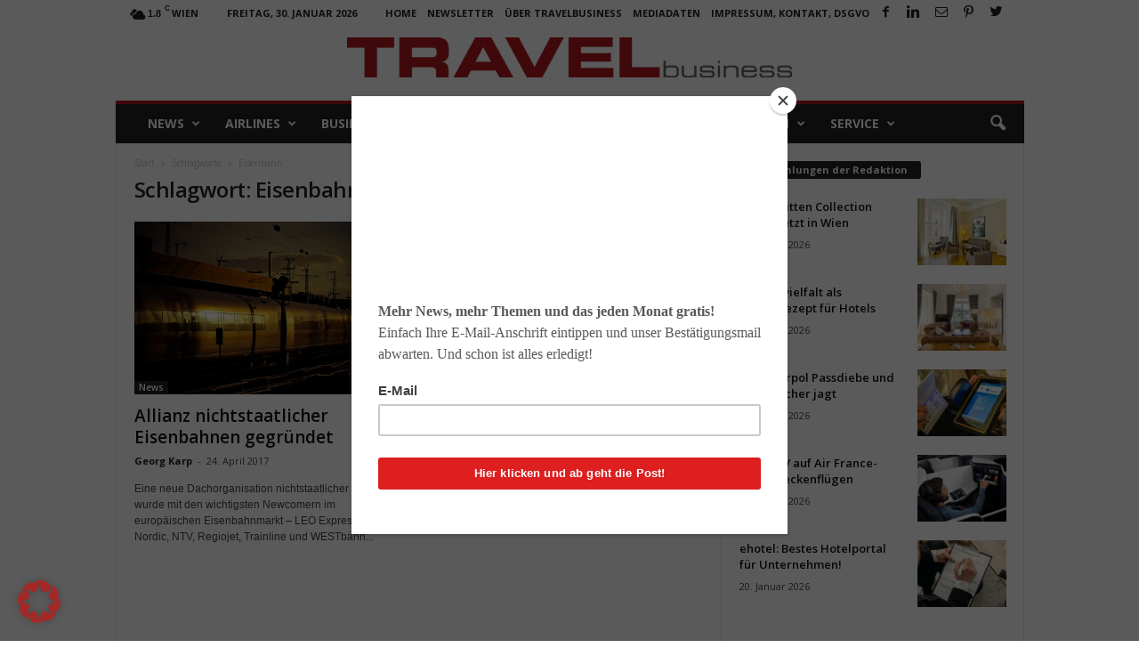

--- FILE ---
content_type: text/html; charset=UTF-8
request_url: https://www.travelbusiness.at/tag/eisenbahn/
body_size: 24992
content:
<!doctype html > <!--[if IE 8]><html class="ie8" lang="de"> <![endif]--> <!--[if IE 9]><html class="ie9" lang="de"> <![endif]--> <!--[if gt IE 8]><!--><html lang="de"> <!--<![endif]--><head><link media="all" href="https://www.travelbusiness.at/wp-content/cache/autoptimize/css/autoptimize_4881a4a7599709c44e6ece68fb98fe17.css" rel="stylesheet"><link media="screen" href="https://www.travelbusiness.at/wp-content/cache/autoptimize/css/autoptimize_ca17595db25490d6e090f92d5ce5c5d9.css" rel="stylesheet"><title>Eisenbahn Archive - TRAVELbusiness</title><meta charset="UTF-8" /><meta name="viewport" content="width=device-width, initial-scale=1.0"><link rel="pingback" href="https://www.travelbusiness.at/xmlrpc.php" /><meta name='robots' content='index, follow, max-image-preview:large, max-snippet:-1, max-video-preview:-1' /><link rel="canonical" href="https://www.travelbusiness.at/tag/eisenbahn/" /><meta property="og:locale" content="de_DE" /><meta property="og:type" content="article" /><meta property="og:title" content="Eisenbahn Archive - TRAVELbusiness" /><meta property="og:url" content="https://www.travelbusiness.at/tag/eisenbahn/" /><meta property="og:site_name" content="TRAVELbusiness" /><meta name="twitter:card" content="summary_large_image" /><meta name="twitter:site" content="@TRAVELbusinessA" /> <script type="application/ld+json" class="yoast-schema-graph">{"@context":"https://schema.org","@graph":[{"@type":"CollectionPage","@id":"https://www.travelbusiness.at/tag/eisenbahn/","url":"https://www.travelbusiness.at/tag/eisenbahn/","name":"Eisenbahn Archive - TRAVELbusiness","isPartOf":{"@id":"https://www.travelbusiness.at/#website"},"primaryImageOfPage":{"@id":"https://www.travelbusiness.at/tag/eisenbahn/#primaryimage"},"image":{"@id":"https://www.travelbusiness.at/tag/eisenbahn/#primaryimage"},"thumbnailUrl":"https://www.travelbusiness.at/wp-content/uploads/2017/04/train-eisenbahn-zug-schienen-1000x588.jpg","breadcrumb":{"@id":"https://www.travelbusiness.at/tag/eisenbahn/#breadcrumb"},"inLanguage":"de"},{"@type":"ImageObject","inLanguage":"de","@id":"https://www.travelbusiness.at/tag/eisenbahn/#primaryimage","url":"https://www.travelbusiness.at/wp-content/uploads/2017/04/train-eisenbahn-zug-schienen-1000x588.jpg","contentUrl":"https://www.travelbusiness.at/wp-content/uploads/2017/04/train-eisenbahn-zug-schienen-1000x588.jpg","width":1000,"height":588,"caption":"Nichtstaatliche Eisenbahngesellschaften in europa haben sich einer eigenen Allianz zusammengeschlossen (Foto: Pixabay)"},{"@type":"BreadcrumbList","@id":"https://www.travelbusiness.at/tag/eisenbahn/#breadcrumb","itemListElement":[{"@type":"ListItem","position":1,"name":"Startseite","item":"https://www.travelbusiness.at/"},{"@type":"ListItem","position":2,"name":"Eisenbahn"}]},{"@type":"WebSite","@id":"https://www.travelbusiness.at/#website","url":"https://www.travelbusiness.at/","name":"TRAVELbusiness","description":"News-Portal für Urlaub, Reisen, Geschäftsreisen, Travel Management und Tourismus","potentialAction":[{"@type":"SearchAction","target":{"@type":"EntryPoint","urlTemplate":"https://www.travelbusiness.at/?s={search_term_string}"},"query-input":{"@type":"PropertyValueSpecification","valueRequired":true,"valueName":"search_term_string"}}],"inLanguage":"de"}]}</script> <link rel='dns-prefetch' href='//fonts.googleapis.com' /><link rel="alternate" type="application/rss+xml" title="TRAVELbusiness &raquo; Feed" href="https://www.travelbusiness.at/feed/" /><link rel="alternate" type="application/rss+xml" title="TRAVELbusiness &raquo; Kommentar-Feed" href="https://www.travelbusiness.at/comments/feed/" /><link rel="alternate" type="application/rss+xml" title="TRAVELbusiness &raquo; Schlagwort-Feed zu Eisenbahn" href="https://www.travelbusiness.at/tag/eisenbahn/feed/" /><link rel='stylesheet' id='google-fonts-style-css' href='https://fonts.googleapis.com/css?family=Open+Sans%3A400%2C600%2C700%7CRoboto+Condensed%3A400%2C500%2C700&#038;display=swap&#038;ver=5.4.1' type='text/css' media='all' /> <script type="text/javascript" src="https://www.travelbusiness.at/wp-includes/js/jquery/jquery.min.js?ver=3.7.1" id="jquery-core-js"></script> <script type="text/javascript" id="borlabs-cookie-prioritize-js-extra">var borlabsCookiePrioritized = {"domain":"www.travelbusiness.at","path":"/","version":"1","bots":"1","optInJS":{"statistics":{"google-analytics":"[base64]"}}};
//# sourceURL=borlabs-cookie-prioritize-js-extra</script> <link rel="https://api.w.org/" href="https://www.travelbusiness.at/wp-json/" /><link rel="alternate" title="JSON" type="application/json" href="https://www.travelbusiness.at/wp-json/wp/v2/tags/4638" /><link rel="EditURI" type="application/rsd+xml" title="RSD" href="https://www.travelbusiness.at/xmlrpc.php?rsd" /><meta name="generator" content="WordPress 6.9" /> <!--[if lt IE 9]><script src="https://cdnjs.cloudflare.com/ajax/libs/html5shiv/3.7.3/html5shiv.js"></script><![endif]--> <script>if('0' === '1') {
    window.dataLayer = window.dataLayer || [];
    function gtag(){dataLayer.push(arguments);}
    gtag('consent', 'default', {
       'ad_storage': 'denied',
       'analytics_storage': 'denied'
    });
    gtag("js", new Date());

    gtag("config", "G-F9SF5MFSPW", { "anonymize_ip": true });

    (function (w, d, s, i) {
    var f = d.getElementsByTagName(s)[0],
        j = d.createElement(s);
    j.async = true;
    j.src =
        "https://www.googletagmanager.com/gtag/js?id=" + i;
    f.parentNode.insertBefore(j, f);
    })(window, document, "script", "G-F9SF5MFSPW");
}</script>  <script>var tdBlocksArray = []; //here we store all the items for the current page

	    //td_block class - each ajax block uses a object of this class for requests
	    function tdBlock() {
		    this.id = '';
		    this.block_type = 1; //block type id (1-234 etc)
		    this.atts = '';
		    this.td_column_number = '';
		    this.td_current_page = 1; //
		    this.post_count = 0; //from wp
		    this.found_posts = 0; //from wp
		    this.max_num_pages = 0; //from wp
		    this.td_filter_value = ''; //current live filter value
		    this.is_ajax_running = false;
		    this.td_user_action = ''; // load more or infinite loader (used by the animation)
		    this.header_color = '';
		    this.ajax_pagination_infinite_stop = ''; //show load more at page x
	    }


        // td_js_generator - mini detector
        (function(){
            var htmlTag = document.getElementsByTagName("html")[0];

	        if ( navigator.userAgent.indexOf("MSIE 10.0") > -1 ) {
                htmlTag.className += ' ie10';
            }

            if ( !!navigator.userAgent.match(/Trident.*rv\:11\./) ) {
                htmlTag.className += ' ie11';
            }

	        if ( navigator.userAgent.indexOf("Edge") > -1 ) {
                htmlTag.className += ' ieEdge';
            }

            if ( /(iPad|iPhone|iPod)/g.test(navigator.userAgent) ) {
                htmlTag.className += ' td-md-is-ios';
            }

            var user_agent = navigator.userAgent.toLowerCase();
            if ( user_agent.indexOf("android") > -1 ) {
                htmlTag.className += ' td-md-is-android';
            }

            if ( -1 !== navigator.userAgent.indexOf('Mac OS X')  ) {
                htmlTag.className += ' td-md-is-os-x';
            }

            if ( /chrom(e|ium)/.test(navigator.userAgent.toLowerCase()) ) {
               htmlTag.className += ' td-md-is-chrome';
            }

            if ( -1 !== navigator.userAgent.indexOf('Firefox') ) {
                htmlTag.className += ' td-md-is-firefox';
            }

            if ( -1 !== navigator.userAgent.indexOf('Safari') && -1 === navigator.userAgent.indexOf('Chrome') ) {
                htmlTag.className += ' td-md-is-safari';
            }

            if( -1 !== navigator.userAgent.indexOf('IEMobile') ){
                htmlTag.className += ' td-md-is-iemobile';
            }

        })();




        var tdLocalCache = {};

        ( function () {
            "use strict";

            tdLocalCache = {
                data: {},
                remove: function (resource_id) {
                    delete tdLocalCache.data[resource_id];
                },
                exist: function (resource_id) {
                    return tdLocalCache.data.hasOwnProperty(resource_id) && tdLocalCache.data[resource_id] !== null;
                },
                get: function (resource_id) {
                    return tdLocalCache.data[resource_id];
                },
                set: function (resource_id, cachedData) {
                    tdLocalCache.remove(resource_id);
                    tdLocalCache.data[resource_id] = cachedData;
                }
            };
        })();

    
    
var td_viewport_interval_list=[{"limitBottom":767,"sidebarWidth":251},{"limitBottom":1023,"sidebarWidth":339}];
var td_animation_stack_effect="type0";
var tds_animation_stack=true;
var td_animation_stack_specific_selectors=".entry-thumb, img, .td-lazy-img";
var td_animation_stack_general_selectors=".td-animation-stack img, .td-animation-stack .entry-thumb, .post img, .td-animation-stack .td-lazy-img";
var tdc_is_installed="yes";
var td_ajax_url="https:\/\/www.travelbusiness.at\/wp-admin\/admin-ajax.php?td_theme_name=Newsmag&v=5.4.1";
var td_get_template_directory_uri="https:\/\/www.travelbusiness.at\/wp-content\/plugins\/td-composer\/legacy\/common";
var tds_snap_menu="smart_snap_always";
var tds_logo_on_sticky="";
var tds_header_style="7";
var td_please_wait="Bitte warten...";
var td_email_user_pass_incorrect="Benutzername oder Passwort falsch!";
var td_email_user_incorrect="E-Mail-Adresse oder Benutzername falsch!";
var td_email_incorrect="E-Mail-Adresse nicht korrekt!";
var td_user_incorrect="Username incorrect!";
var td_email_user_empty="Email or username empty!";
var td_pass_empty="Pass empty!";
var td_pass_pattern_incorrect="Invalid Pass Pattern!";
var td_retype_pass_incorrect="Retyped Pass incorrect!";
var tds_more_articles_on_post_enable="";
var tds_more_articles_on_post_time_to_wait="";
var tds_more_articles_on_post_pages_distance_from_top=0;
var tds_theme_color_site_wide="#b3161d";
var tds_smart_sidebar="enabled";
var tdThemeName="Newsmag";
var tdThemeNameWl="Newsmag";
var td_magnific_popup_translation_tPrev="Vorherige (Pfeiltaste links)";
var td_magnific_popup_translation_tNext="Weiter (rechte Pfeiltaste)";
var td_magnific_popup_translation_tCounter="%curr% von %total%";
var td_magnific_popup_translation_ajax_tError="Der Inhalt von %url% konnte nicht geladen werden.";
var td_magnific_popup_translation_image_tError="Das Bild #%curr% konnte nicht geladen werden.";
var tdBlockNonce="29598c143a";
var tdDateNamesI18n={"month_names":["Januar","Februar","M\u00e4rz","April","Mai","Juni","Juli","August","September","Oktober","November","Dezember"],"month_names_short":["Jan.","Feb.","M\u00e4rz","Apr.","Mai","Juni","Juli","Aug.","Sep.","Okt.","Nov.","Dez."],"day_names":["Sonntag","Montag","Dienstag","Mittwoch","Donnerstag","Freitag","Samstag"],"day_names_short":["So.","Mo.","Di.","Mi.","Do.","Fr.","Sa."]};
var td_ad_background_click_link="";
var td_ad_background_click_target="";</script>  <script type="application/ld+json">{
        "@context": "http://schema.org",
        "@type": "BreadcrumbList",
        "itemListElement": [
            {
                "@type": "ListItem",
                "position": 1,
                "item": {
                    "@type": "WebSite",
                    "@id": "https://www.travelbusiness.at/",
                    "name": "Start"
                }
            },
            {
                "@type": "ListItem",
                "position": 2,
                    "item": {
                    "@type": "WebPage",
                    "@id": "https://www.travelbusiness.at/tag/eisenbahn/",
                    "name": "Eisenbahn"
                }
            }    
        ]
    }</script> </head><body class="archive tag tag-eisenbahn tag-4638 wp-theme-Newsmag global-block-template-1 td-animation-stack-type0 td-full-layout" itemscope="itemscope" itemtype="https://schema.org/WebPage"><div class="td-scroll-up  td-hide-scroll-up-on-mob"  style="display:none;"><i class="td-icon-menu-up"></i></div><div class="td-menu-background"></div><div id="td-mobile-nav"><div class="td-mobile-container"><div class="td-menu-socials-wrap"><div class="td-menu-socials"> <span class="td-social-icon-wrap"> <a target="_blank" href="https://www.facebook.com/TRAVELbusiness.at/" title="Facebook"> <i class="td-icon-font td-icon-facebook"></i> </a> </span> <span class="td-social-icon-wrap"> <a target="_blank" href="https://www.linkedin.com/in/georgkarp/" title="Linkedin"> <i class="td-icon-font td-icon-linkedin"></i> </a> </span> <span class="td-social-icon-wrap"> <a target="_blank" href="mailto:redaktion@travelbusiness.at" title="Mail"> <i class="td-icon-font td-icon-mail-1"></i> </a> </span> <span class="td-social-icon-wrap"> <a target="_blank" href="https://at.pinterest.com/georgkarp" title="Pinterest"> <i class="td-icon-font td-icon-pinterest"></i> </a> </span> <span class="td-social-icon-wrap"> <a target="_blank" href="https://twitter.com/TRAVELbusinessA/" title="Twitter"> <i class="td-icon-font td-icon-twitter"></i> </a> </span></div><div class="td-mobile-close"> <span><i class="td-icon-close-mobile"></i></span></div></div><div class="td-mobile-content"><div class="menu-travelbusiness-container"><ul id="menu-travelbusiness" class="td-mobile-main-menu"><li id="menu-item-502" class="menu-item menu-item-type-taxonomy menu-item-object-category menu-item-first menu-item-has-children menu-item-502"><a href="https://www.travelbusiness.at/category/news/">News<i class="td-icon-menu-right td-element-after"></i></a><ul class="sub-menu"><li id="menu-item-0" class="menu-item-0"><a href="https://www.travelbusiness.at/category/news/shortcuts/">Short Cuts</a></li></ul></li><li id="menu-item-497" class="menu-item menu-item-type-taxonomy menu-item-object-category menu-item-497"><a href="https://www.travelbusiness.at/category/airlines/">Airlines</a></li><li id="menu-item-498" class="menu-item menu-item-type-taxonomy menu-item-object-category menu-item-498"><a href="https://www.travelbusiness.at/category/business-lounge/">Business</a></li><li id="menu-item-499" class="menu-item menu-item-type-taxonomy menu-item-object-category menu-item-499"><a href="https://www.travelbusiness.at/category/hotels/">Hotels</a></li><li id="menu-item-500" class="menu-item menu-item-type-taxonomy menu-item-object-category menu-item-500"><a href="https://www.travelbusiness.at/category/reisetipps/">Reisetipps</a></li><li id="menu-item-501" class="menu-item menu-item-type-taxonomy menu-item-object-category menu-item-501"><a href="https://www.travelbusiness.at/category/tourismus/">Tourismus</a></li><li id="menu-item-3398" class="menu-item menu-item-type-taxonomy menu-item-object-category menu-item-3398"><a href="https://www.travelbusiness.at/category/studien/">Studien</a></li><li id="menu-item-26902" class="menu-item menu-item-type-taxonomy menu-item-object-category menu-item-26902"><a href="https://www.travelbusiness.at/category/service/">Service</a></li></ul></div></div></div></div><div class="td-search-background"></div><div class="td-search-wrap-mob"><div class="td-drop-down-search"><form method="get" class="td-search-form" action="https://www.travelbusiness.at/"><div class="td-search-close"> <span><i class="td-icon-close-mobile"></i></span></div><div role="search" class="td-search-input"> <span>Suche</span> <input id="td-header-search-mob" type="text" value="" name="s" autocomplete="off" /></div></form><div id="td-aj-search-mob"></div></div></div><div id="td-outer-wrap"><div class="td-outer-container"><div class="td-header-wrap td-header-container td-header-style-7"><div class="td-header-row td-header-top-menu"><div class="td-top-bar-container top-bar-style-1"><div class="td-header-sp-top-menu"><div class="td-weather-top-widget" id="td_top_weather_uid"> <i class="td-icons broken-clouds-d"></i><div class="td-weather-now" data-block-uid="td_top_weather_uid"> <span class="td-big-degrees">1.8</span> <span class="td-weather-unit">C</span></div><div class="td-weather-header"><div class="td-weather-city">Wien</div></div></div><div class="td_data_time"><div > Freitag, 30. Januar 2026</div></div><div class="menu-top-container"><ul id="menu-top-menu" class="top-header-menu"><li id="menu-item-49496" class="menu-item menu-item-type-post_type menu-item-object-page menu-item-home menu-item-first td-menu-item td-normal-menu menu-item-49496"><a href="https://www.travelbusiness.at/">Home</a></li><li id="menu-item-49681" class="menu-item menu-item-type-post_type menu-item-object-page td-menu-item td-normal-menu menu-item-49681"><a href="https://www.travelbusiness.at/newsletter/">Newsletter</a></li><li id="menu-item-49495" class="menu-item menu-item-type-post_type menu-item-object-page td-menu-item td-normal-menu menu-item-49495"><a href="https://www.travelbusiness.at/ueber-uns/">Über TRAVELbusiness</a></li><li id="menu-item-49493" class="menu-item menu-item-type-post_type menu-item-object-page td-menu-item td-normal-menu menu-item-49493"><a href="https://www.travelbusiness.at/mediadaten/">Mediadaten</a></li><li id="menu-item-53055" class="menu-item menu-item-type-post_type menu-item-object-page menu-item-privacy-policy td-menu-item td-normal-menu menu-item-53055"><a rel="privacy-policy" href="https://www.travelbusiness.at/impressum-kontakt-dsgvo/">Impressum, Kontakt, DSGVO</a></li></ul></div></div><div class="td-header-sp-top-widget"> <span class="td-social-icon-wrap"> <a target="_blank" href="https://www.facebook.com/TRAVELbusiness.at/" title="Facebook"> <i class="td-icon-font td-icon-facebook"></i> </a> </span> <span class="td-social-icon-wrap"> <a target="_blank" href="https://www.linkedin.com/in/georgkarp/" title="Linkedin"> <i class="td-icon-font td-icon-linkedin"></i> </a> </span> <span class="td-social-icon-wrap"> <a target="_blank" href="mailto:redaktion@travelbusiness.at" title="Mail"> <i class="td-icon-font td-icon-mail-1"></i> </a> </span> <span class="td-social-icon-wrap"> <a target="_blank" href="https://at.pinterest.com/georgkarp" title="Pinterest"> <i class="td-icon-font td-icon-pinterest"></i> </a> </span> <span class="td-social-icon-wrap"> <a target="_blank" href="https://twitter.com/TRAVELbusinessA/" title="Twitter"> <i class="td-icon-font td-icon-twitter"></i> </a> </span></div></div></div><div class="td-header-row td-header-header"><div class="td-header-sp-logo"> <a class="td-main-logo" href="https://www.travelbusiness.at/"> <img class="td-retina-data"  data-retina="https://www.travelbusiness.at/wp-content/uploads/2017/12/TravelBusiness-logo-500.png" src="https://www.travelbusiness.at/wp-content/uploads/2017/12/TravelBusiness-logo-500.png" alt="TRAVELbusiness - Das Online-Portal für Geschäftsreisen, Tourismus und Reise " title="TRAVELbusiness - Das Online-Portal für Geschäftsreisen, Tourismus und Reise " width="500" height="45"/> <span class="td-visual-hidden">TRAVELbusiness</span> </a></div></div><div class="td-header-menu-wrap"><div class="td-header-row td-header-border td-header-main-menu"><div id="td-header-menu" role="navigation"><div id="td-top-mobile-toggle"><span><i class="td-icon-font td-icon-mobile"></i></span></div><div class="td-main-menu-logo td-logo-in-header"> <a class="td-mobile-logo td-sticky-disable" href="https://www.travelbusiness.at/"> <img class="td-retina-data" data-retina="https://www.travelbusiness.at/wp-content/uploads/2017/12/TravelBusiness-logo-white-1-300x27.png" src="https://www.travelbusiness.at/wp-content/uploads/2017/12/TravelBusiness-logo-white-1-300x27.png" alt="TRAVELbusiness - Das Online-Portal für Geschäftsreisen, Tourismus und Reise " title="TRAVELbusiness - Das Online-Portal für Geschäftsreisen, Tourismus und Reise " /> </a> <a class="td-header-logo td-sticky-disable" href="https://www.travelbusiness.at/"> <img class="td-retina-data" data-retina="https://www.travelbusiness.at/wp-content/uploads/2017/12/TravelBusiness-logo-500.png" src="https://www.travelbusiness.at/wp-content/uploads/2017/12/TravelBusiness-logo-500.png" alt="TRAVELbusiness - Das Online-Portal für Geschäftsreisen, Tourismus und Reise " title="TRAVELbusiness - Das Online-Portal für Geschäftsreisen, Tourismus und Reise "/> </a></div><div class="menu-travelbusiness-container"><ul id="menu-travelbusiness-1" class="sf-menu"><li class="menu-item menu-item-type-taxonomy menu-item-object-category menu-item-first td-menu-item td-mega-menu menu-item-502"><a href="https://www.travelbusiness.at/category/news/">News</a><ul class="sub-menu"><li class="menu-item-0"><div class="td-container-border"><div class="td-mega-grid"><script>var block_tdi_1 = new tdBlock();
block_tdi_1.id = "tdi_1";
block_tdi_1.atts = '{"limit":"5","td_column_number":3,"ajax_pagination":"next_prev","category_id":"46","show_child_cat":5,"td_ajax_filter_type":"td_category_ids_filter","td_ajax_preloading":"","block_type":"td_block_mega_menu","block_template_id":"","header_color":"","ajax_pagination_infinite_stop":"","offset":"","td_filter_default_txt":"","td_ajax_filter_ids":"","el_class":"","color_preset":"","ajax_pagination_next_prev_swipe":"","border_top":"","css":"","tdc_css":"","class":"tdi_1","tdc_css_class":"tdi_1","tdc_css_class_style":"tdi_1_rand_style"}';
block_tdi_1.td_column_number = "3";
block_tdi_1.block_type = "td_block_mega_menu";
block_tdi_1.post_count = "5";
block_tdi_1.found_posts = "1198";
block_tdi_1.header_color = "";
block_tdi_1.ajax_pagination_infinite_stop = "";
block_tdi_1.max_num_pages = "240";
tdBlocksArray.push(block_tdi_1);</script><div class="td_block_wrap td_block_mega_menu tdi_1 td_with_ajax_pagination td-pb-border-top td_block_template_1"  data-td-block-uid="tdi_1" ><div id=tdi_1 class="td_block_inner"><div class="td-mega-row"><div class="td-mega-span"><div class="td_module_mega_menu td-animation-stack td_mod_mega_menu td-cpt-post"><div class="td-module-image"><div class="td-module-thumb"><a href="https://www.travelbusiness.at/news/ki-travel-management-kosten/0099474/"  rel="bookmark" class="td-image-wrap " title="Wie KI im Travel Management Kosten senkt" ><img class="entry-thumb" src="" alt="KI im Travel Management spart Kosten und viel Zeit: Ein Büro mit Mitarbeitern und einem gro0en Monitor" title="Wie KI im Travel Management Kosten senkt" data-type="image_tag" data-img-url="https://www.travelbusiness.at/wp-content/uploads/2026/01/KI-im-Travel-Management-180x135.jpeg"  width="180" height="135" /></a></div></div><div class="item-details"><div class="entry-title td-module-title"><a href="https://www.travelbusiness.at/news/ki-travel-management-kosten/0099474/"  rel="bookmark" title="Wie KI im Travel Management Kosten senkt">Wie KI im Travel Management Kosten senkt</a></div></div></div></div><div class="td-mega-span"><div class="td_module_mega_menu td-animation-stack td_mod_mega_menu td-cpt-post"><div class="td-module-image"><div class="td-module-thumb"><a href="https://www.travelbusiness.at/news/entdecken-sie-ihr-reiseglueck-wie-marco-polo/0099230/"  rel="bookmark" class="td-image-wrap " title="Entdecken Sie ihr Reiseglück wie Marco Polo!" ><img class="entry-thumb" src="" alt="Reiseglück entdecken. Im Jahr 1271 machte sich der venezianische Händler Marco Polo als erster Europäer zu einer langen Reise durch die Gebirge und Wüsten Asiens. Er suchte das Reiseglück in China (Bild: The Travels of Marco Polo)" title="Entdecken Sie ihr Reiseglück wie Marco Polo!" data-type="image_tag" data-img-url="https://www.travelbusiness.at/wp-content/uploads/2025/12/Marco_Polo_traveling-1920x1300-1-180x135.jpeg"  width="180" height="135" /></a></div></div><div class="item-details"><div class="entry-title td-module-title"><a href="https://www.travelbusiness.at/news/entdecken-sie-ihr-reiseglueck-wie-marco-polo/0099230/"  rel="bookmark" title="Entdecken Sie ihr Reiseglück wie Marco Polo!">Entdecken Sie ihr Reiseglück wie Marco Polo!</a></div></div></div></div><div class="td-mega-span"><div class="td_module_mega_menu td-animation-stack td_mod_mega_menu td-cpt-post"><div class="td-module-image"><div class="td-module-thumb"><a href="https://www.travelbusiness.at/news/best-ager/0099059/"  rel="bookmark" class="td-image-wrap " title="Best Ager als lukrative Zielgruppe im Focus" ><img class="entry-thumb" src="" alt="Ein älteres Paar – Best Ager – sitzt lässig auf einem Sofa und blickt auf das Display eines Laptops" title="Best Ager als lukrative Zielgruppe im Focus" data-type="image_tag" data-img-url="https://www.travelbusiness.at/wp-content/uploads/2025/12/Best-Ager-Senioren-pexels-yankrukov-6817697-180x135.jpeg"  width="180" height="135" /></a></div></div><div class="item-details"><div class="entry-title td-module-title"><a href="https://www.travelbusiness.at/news/best-ager/0099059/"  rel="bookmark" title="Best Ager als lukrative Zielgruppe im Focus">Best Ager als lukrative Zielgruppe im Focus</a></div></div></div></div><div class="td-mega-span"><div class="td_module_mega_menu td-animation-stack td_mod_mega_menu td-cpt-post"><div class="td-module-image"><div class="td-module-thumb"><a href="https://www.travelbusiness.at/news/asien-2026/0098513/"  rel="bookmark" class="td-image-wrap " title="Asien als neue Chance für die Reisebranche" ><img class="entry-thumb" src="" alt="Viele Personen mit Kopfbedeckung wann durch ein bewässertes Reisefeld" title="Asien als neue Chance für die Reisebranche" data-type="image_tag" data-img-url="https://www.travelbusiness.at/wp-content/uploads/2025/11/salt-harvesting-3060093_1920neu-180x135.jpeg"  width="180" height="135" /></a></div></div><div class="item-details"><div class="entry-title td-module-title"><a href="https://www.travelbusiness.at/news/asien-2026/0098513/"  rel="bookmark" title="Asien als neue Chance für die Reisebranche">Asien als neue Chance für die Reisebranche</a></div></div></div></div><div class="td-mega-span"><div class="td_module_mega_menu td-animation-stack td_mod_mega_menu td-cpt-post"><div class="td-module-image"><div class="td-module-thumb"><a href="https://www.travelbusiness.at/news/destinationpay/0098873/"  rel="bookmark" class="td-image-wrap " title="DestinationPay belohnt „brave“ Touristen" ><img class="entry-thumb" src="" alt="Die Initiative DestinationPay folgt dem Modell CopenPay, die Touristen in Kopenhagen zur Mitarbeit auffordert: Müll sammeln oder Kanäle reinigen (Bild: Mark Tanggaard) Werbung für CopenPay in Kopenhagen" title="DestinationPay belohnt „brave“ Touristen" data-type="image_tag" data-img-url="https://www.travelbusiness.at/wp-content/uploads/2025/12/CopenPay_Outdoor_MarkTanggaard-19-180x135.jpg"  width="180" height="135" /></a></div></div><div class="item-details"><div class="entry-title td-module-title"><a href="https://www.travelbusiness.at/news/destinationpay/0098873/"  rel="bookmark" title="DestinationPay belohnt „brave“ Touristen">DestinationPay belohnt „brave“ Touristen</a></div></div></div></div></div></div><div class="td_mega_menu_sub_cats"><div class="block-mega-child-cats"><a class="cur-sub-cat mega-menu-sub-cat-tdi_1" id="tdi_2" data-td_block_id="tdi_1" data-td_filter_value="" href="https://www.travelbusiness.at/category/news/">Alle</a><a class="mega-menu-sub-cat-tdi_1"  id="tdi_3" data-td_block_id="tdi_1" data-td_filter_value="5669" href="https://www.travelbusiness.at/category/news/shortcuts/">Short Cuts</a></div></div><div class="td-next-prev-wrap"><a href="#" class="td-ajax-prev-page ajax-page-disabled" aria-label="prev-page" id="prev-page-tdi_1" data-td_block_id="tdi_1"><i class="td-next-prev-icon td-icon-font td-icon-menu-left"></i></a><a href="#"  class="td-ajax-next-page" aria-label="next-page" id="next-page-tdi_1" data-td_block_id="tdi_1"><i class="td-next-prev-icon td-icon-font td-icon-menu-right"></i></a></div><div class="clearfix"></div></div></div></div></li></ul></li><li class="menu-item menu-item-type-taxonomy menu-item-object-category td-menu-item td-mega-menu menu-item-497"><a href="https://www.travelbusiness.at/category/airlines/">Airlines</a><ul class="sub-menu"><li class="menu-item-0"><div class="td-container-border"><div class="td-mega-grid"><script>var block_tdi_4 = new tdBlock();
block_tdi_4.id = "tdi_4";
block_tdi_4.atts = '{"limit":"5","td_column_number":3,"ajax_pagination":"next_prev","category_id":"1","show_child_cat":5,"td_ajax_filter_type":"td_category_ids_filter","td_ajax_preloading":"","block_type":"td_block_mega_menu","block_template_id":"","header_color":"","ajax_pagination_infinite_stop":"","offset":"","td_filter_default_txt":"","td_ajax_filter_ids":"","el_class":"","color_preset":"","ajax_pagination_next_prev_swipe":"","border_top":"","css":"","tdc_css":"","class":"tdi_4","tdc_css_class":"tdi_4","tdc_css_class_style":"tdi_4_rand_style"}';
block_tdi_4.td_column_number = "3";
block_tdi_4.block_type = "td_block_mega_menu";
block_tdi_4.post_count = "5";
block_tdi_4.found_posts = "884";
block_tdi_4.header_color = "";
block_tdi_4.ajax_pagination_infinite_stop = "";
block_tdi_4.max_num_pages = "177";
tdBlocksArray.push(block_tdi_4);</script><div class="td_block_wrap td_block_mega_menu tdi_4 td-no-subcats td_with_ajax_pagination td-pb-border-top td_block_template_1"  data-td-block-uid="tdi_4" ><div id=tdi_4 class="td_block_inner"><div class="td-mega-row"><div class="td-mega-span"><div class="td_module_mega_menu td-animation-stack td_mod_mega_menu td-cpt-post"><div class="td-module-image"><div class="td-module-thumb"><a href="https://www.travelbusiness.at/airlines/apple-tv/0099552/"  rel="bookmark" class="td-image-wrap " title="Apple TV auf Air France-Langstreckenflügen" ><img class="entry-thumb" src="" alt="Flugreisender greift auf einem Bildschirm in einer Air France Maschine nach demApple TV Programm" title="Apple TV auf Air France-Langstreckenflügen" data-type="image_tag" data-img-url="https://www.travelbusiness.at/wp-content/uploads/2026/01/image001-Kopie-180x135.jpeg"  width="180" height="135" /></a></div></div><div class="item-details"><div class="entry-title td-module-title"><a href="https://www.travelbusiness.at/airlines/apple-tv/0099552/"  rel="bookmark" title="Apple TV auf Air France-Langstreckenflügen">Apple TV auf Air France-Langstreckenflügen</a></div></div></div></div><div class="td-mega-span"><div class="td_module_mega_menu td-animation-stack td_mod_mega_menu td-cpt-post"><div class="td-module-image"><div class="td-module-thumb"><a href="https://www.travelbusiness.at/airlines/bekommt-die-niederlande-einen-saf-fonds/0099285/"  rel="bookmark" class="td-image-wrap " title="Bekommt die Niederlande einen SAF-Fonds?" ><img class="entry-thumb" src="" alt="" title="Bekommt die Niederlande einen SAF-Fonds?" data-type="image_tag" data-img-url="https://www.travelbusiness.at/wp-content/uploads/2025/12/Foto-Kopie-180x135.jpeg"  width="180" height="135" /></a></div></div><div class="item-details"><div class="entry-title td-module-title"><a href="https://www.travelbusiness.at/airlines/bekommt-die-niederlande-einen-saf-fonds/0099285/"  rel="bookmark" title="Bekommt die Niederlande einen SAF-Fonds?">Bekommt die Niederlande einen SAF-Fonds?</a></div></div></div></div><div class="td-mega-span"><div class="td_module_mega_menu td-animation-stack td_mod_mega_menu td-cpt-post"><div class="td-module-image"><div class="td-module-thumb"><a href="https://www.travelbusiness.at/airlines/london/0099177/"  rel="bookmark" class="td-image-wrap " title="Nach London und Cardiff mit Air France" ><img class="entry-thumb" src="" alt="Touristen lieben London" title="Nach London und Cardiff mit Air France" data-type="image_tag" data-img-url="https://www.travelbusiness.at/wp-content/uploads/2022/01/london-2928889_1280_Pixabay_1024-180x135.jpg"  width="180" height="135" /></a></div></div><div class="item-details"><div class="entry-title td-module-title"><a href="https://www.travelbusiness.at/airlines/london/0099177/"  rel="bookmark" title="Nach London und Cardiff mit Air France">Nach London und Cardiff mit Air France</a></div></div></div></div><div class="td-mega-span"><div class="td_module_mega_menu td-animation-stack td_mod_mega_menu td-cpt-post"><div class="td-module-image"><div class="td-module-thumb"><a href="https://www.travelbusiness.at/airlines/dekarbonisierung/0099014/"  rel="bookmark" class="td-image-wrap " title="Dekarbonisierung der Luftfahrt unbezahlbar" ><img class="entry-thumb" src="" alt="Dekarbonisierung: Passagiere am blauen Himmel mit Kondensstreifen" title="Dekarbonisierung der Luftfahrt unbezahlbar" data-type="image_tag" data-img-url="https://www.travelbusiness.at/wp-content/uploads/2025/12/pexels-sevenstormphotography-728824-180x135.jpg"  width="180" height="135" /></a></div></div><div class="item-details"><div class="entry-title td-module-title"><a href="https://www.travelbusiness.at/airlines/dekarbonisierung/0099014/"  rel="bookmark" title="Dekarbonisierung der Luftfahrt unbezahlbar">Dekarbonisierung der Luftfahrt unbezahlbar</a></div></div></div></div><div class="td-mega-span"><div class="td_module_mega_menu td-animation-stack td_mod_mega_menu td-cpt-post"><div class="td-module-image"><div class="td-module-thumb"><a href="https://www.travelbusiness.at/airlines/eurowings-ber/0098794/"  rel="bookmark" class="td-image-wrap " title="Eurowings baut Angebot am BER in 2026 aus" ><img class="entry-thumb" src="" alt="" title="Eurowings baut Angebot am BER in 2026 aus" data-type="image_tag" data-img-url="https://www.travelbusiness.at/wp-content/uploads/2025/12/eurowings-flughafen-airport-5-180x135.jpeg"  width="180" height="135" /></a></div></div><div class="item-details"><div class="entry-title td-module-title"><a href="https://www.travelbusiness.at/airlines/eurowings-ber/0098794/"  rel="bookmark" title="Eurowings baut Angebot am BER in 2026 aus">Eurowings baut Angebot am BER in 2026 aus</a></div></div></div></div></div></div><div class="td-next-prev-wrap"><a href="#" class="td-ajax-prev-page ajax-page-disabled" aria-label="prev-page" id="prev-page-tdi_4" data-td_block_id="tdi_4"><i class="td-next-prev-icon td-icon-font td-icon-menu-left"></i></a><a href="#"  class="td-ajax-next-page" aria-label="next-page" id="next-page-tdi_4" data-td_block_id="tdi_4"><i class="td-next-prev-icon td-icon-font td-icon-menu-right"></i></a></div><div class="clearfix"></div></div></div></div></li></ul></li><li class="menu-item menu-item-type-taxonomy menu-item-object-category td-menu-item td-mega-menu menu-item-498"><a href="https://www.travelbusiness.at/category/business-lounge/">Business</a><ul class="sub-menu"><li class="menu-item-0"><div class="td-container-border"><div class="td-mega-grid"><script>var block_tdi_5 = new tdBlock();
block_tdi_5.id = "tdi_5";
block_tdi_5.atts = '{"limit":"5","td_column_number":3,"ajax_pagination":"next_prev","category_id":"36","show_child_cat":5,"td_ajax_filter_type":"td_category_ids_filter","td_ajax_preloading":"","block_type":"td_block_mega_menu","block_template_id":"","header_color":"","ajax_pagination_infinite_stop":"","offset":"","td_filter_default_txt":"","td_ajax_filter_ids":"","el_class":"","color_preset":"","ajax_pagination_next_prev_swipe":"","border_top":"","css":"","tdc_css":"","class":"tdi_5","tdc_css_class":"tdi_5","tdc_css_class_style":"tdi_5_rand_style"}';
block_tdi_5.td_column_number = "3";
block_tdi_5.block_type = "td_block_mega_menu";
block_tdi_5.post_count = "5";
block_tdi_5.found_posts = "644";
block_tdi_5.header_color = "";
block_tdi_5.ajax_pagination_infinite_stop = "";
block_tdi_5.max_num_pages = "129";
tdBlocksArray.push(block_tdi_5);</script><div class="td_block_wrap td_block_mega_menu tdi_5 td-no-subcats td_with_ajax_pagination td-pb-border-top td_block_template_1"  data-td-block-uid="tdi_5" ><div id=tdi_5 class="td_block_inner"><div class="td-mega-row"><div class="td-mega-span"><div class="td_module_mega_menu td-animation-stack td_mod_mega_menu td-cpt-post"><div class="td-module-image"><div class="td-module-thumb"><a href="https://www.travelbusiness.at/hotels/ehotel-bestes-hotelportal/0099564/"  rel="bookmark" class="td-image-wrap " title="ehotel: Bestes Hotelportal für Unternehmen!" ><img class="entry-thumb" src="" alt="ehotel als bestes Hotelportal ausgezeichnet: Mann schreibt Notizen auf einem Clip-Block" title="ehotel: Bestes Hotelportal für Unternehmen!" data-type="image_tag" data-img-url="https://www.travelbusiness.at/wp-content/uploads/2026/01/pexels-pavel-danilyuk-8205060-180x135.jpeg"  width="180" height="135" /></a></div></div><div class="item-details"><div class="entry-title td-module-title"><a href="https://www.travelbusiness.at/hotels/ehotel-bestes-hotelportal/0099564/"  rel="bookmark" title="ehotel: Bestes Hotelportal für Unternehmen!">ehotel: Bestes Hotelportal für Unternehmen!</a></div></div></div></div><div class="td-mega-span"><div class="td_module_mega_menu td-animation-stack td_mod_mega_menu td-cpt-post"><div class="td-module-image"><div class="td-module-thumb"><a href="https://www.travelbusiness.at/business-lounge/saudi-arabien-mice-als-wachstumsmotor/0099412/"  rel="bookmark" class="td-image-wrap " title="Saudi-Arabien: MICE als Wachstumsmotor" ><img class="entry-thumb" src="" alt="Die riesige LED-Kugel steht am Boulevard Park in Jeddah, Saudi-Arabien, m Inneren ist ein Museum" title="Saudi-Arabien: MICE als Wachstumsmotor" data-type="image_tag" data-img-url="https://www.travelbusiness.at/wp-content/uploads/2026/01/MICE-Saudi-Arabien-180x135.jpeg"  width="180" height="135" /></a></div></div><div class="item-details"><div class="entry-title td-module-title"><a href="https://www.travelbusiness.at/business-lounge/saudi-arabien-mice-als-wachstumsmotor/0099412/"  rel="bookmark" title="Saudi-Arabien: MICE als Wachstumsmotor">Saudi-Arabien: MICE als Wachstumsmotor</a></div></div></div></div><div class="td-mega-span"><div class="td_module_mega_menu td-animation-stack td_mod_mega_menu td-cpt-post"><div class="td-module-image"><div class="td-module-thumb"><a href="https://www.travelbusiness.at/business-lounge/cybersicherheit/0099206/"  rel="bookmark" class="td-image-wrap " title="Cybersicherheit ist ein Muss für die Reisebranche" ><img class="entry-thumb" src="" alt="Ohne Cybersicherheit geht in der Reisebrachne nichts mehr: Gefahr lauert mit jedem Klick (Bild: Gerd Altmann, Pixabay)" title="Cybersicherheit ist ein Muss für die Reisebranche" data-type="image_tag" data-img-url="https://www.travelbusiness.at/wp-content/uploads/2025/12/Cybersicherheit-ai-generated-8885061_1920-180x135.jpeg"  width="180" height="135" /></a></div></div><div class="item-details"><div class="entry-title td-module-title"><a href="https://www.travelbusiness.at/business-lounge/cybersicherheit/0099206/"  rel="bookmark" title="Cybersicherheit ist ein Muss für die Reisebranche">Cybersicherheit ist ein Muss für die Reisebranche</a></div></div></div></div><div class="td-mega-span"><div class="td_module_mega_menu td-animation-stack td_mod_mega_menu td-cpt-post"><div class="td-module-image"><div class="td-module-thumb"><a href="https://www.travelbusiness.at/business-lounge/hotelbuchung-inkl-reisekostenabrechnung/0098654/"  rel="bookmark" class="td-image-wrap " title="Hotelbuchung inkl. Reisekostenabrechnung" ><img class="entry-thumb" src="" alt="Viele rechnungsbelegte und ein Kugelschreiber: Reisekostenabrechnung ist ein langwieriger Prozess" title="Hotelbuchung inkl. Reisekostenabrechnung" data-type="image_tag" data-img-url="https://www.travelbusiness.at/wp-content/uploads/2020/06/Rechnungen-Spesen-Buchhaltung-Pixabay-1024-180x135.jpg"  width="180" height="135" /></a></div></div><div class="item-details"><div class="entry-title td-module-title"><a href="https://www.travelbusiness.at/business-lounge/hotelbuchung-inkl-reisekostenabrechnung/0098654/"  rel="bookmark" title="Hotelbuchung inkl. Reisekostenabrechnung">Hotelbuchung inkl. Reisekostenabrechnung</a></div></div></div></div><div class="td-mega-span"><div class="td_module_mega_menu td-animation-stack td_mod_mega_menu td-cpt-post"><div class="td-module-image"><div class="td-module-thumb"><a href="https://www.travelbusiness.at/business-lounge/slowakei-will-europas-mice-reiseziel-werden/0098627/"  rel="bookmark" class="td-image-wrap " title="Slowakei will Europas MICE-Reiseziel werden" ><img class="entry-thumb" src="" alt="Slowakei setzt auf MICE: Bratislava mit seiner festlich beleuchteten Burg an der Donau ist ein touristischer Magnet" title="Slowakei will Europas MICE-Reiseziel werden" data-type="image_tag" data-img-url="https://www.travelbusiness.at/wp-content/uploads/2025/11/bratislava-3641287_1920-180x135.jpeg"  width="180" height="135" /></a></div></div><div class="item-details"><div class="entry-title td-module-title"><a href="https://www.travelbusiness.at/business-lounge/slowakei-will-europas-mice-reiseziel-werden/0098627/"  rel="bookmark" title="Slowakei will Europas MICE-Reiseziel werden">Slowakei will Europas MICE-Reiseziel werden</a></div></div></div></div></div></div><div class="td-next-prev-wrap"><a href="#" class="td-ajax-prev-page ajax-page-disabled" aria-label="prev-page" id="prev-page-tdi_5" data-td_block_id="tdi_5"><i class="td-next-prev-icon td-icon-font td-icon-menu-left"></i></a><a href="#"  class="td-ajax-next-page" aria-label="next-page" id="next-page-tdi_5" data-td_block_id="tdi_5"><i class="td-next-prev-icon td-icon-font td-icon-menu-right"></i></a></div><div class="clearfix"></div></div></div></div></li></ul></li><li class="menu-item menu-item-type-taxonomy menu-item-object-category td-menu-item td-mega-menu menu-item-499"><a href="https://www.travelbusiness.at/category/hotels/">Hotels</a><ul class="sub-menu"><li class="menu-item-0"><div class="td-container-border"><div class="td-mega-grid"><script>var block_tdi_6 = new tdBlock();
block_tdi_6.id = "tdi_6";
block_tdi_6.atts = '{"limit":"5","td_column_number":3,"ajax_pagination":"next_prev","category_id":"2","show_child_cat":5,"td_ajax_filter_type":"td_category_ids_filter","td_ajax_preloading":"","block_type":"td_block_mega_menu","block_template_id":"","header_color":"","ajax_pagination_infinite_stop":"","offset":"","td_filter_default_txt":"","td_ajax_filter_ids":"","el_class":"","color_preset":"","ajax_pagination_next_prev_swipe":"","border_top":"","css":"","tdc_css":"","class":"tdi_6","tdc_css_class":"tdi_6","tdc_css_class_style":"tdi_6_rand_style"}';
block_tdi_6.td_column_number = "3";
block_tdi_6.block_type = "td_block_mega_menu";
block_tdi_6.post_count = "5";
block_tdi_6.found_posts = "340";
block_tdi_6.header_color = "";
block_tdi_6.ajax_pagination_infinite_stop = "";
block_tdi_6.max_num_pages = "68";
tdBlocksArray.push(block_tdi_6);</script><div class="td_block_wrap td_block_mega_menu tdi_6 td-no-subcats td_with_ajax_pagination td-pb-border-top td_block_template_1"  data-td-block-uid="tdi_6" ><div id=tdi_6 class="td_block_inner"><div class="td-mega-row"><div class="td-mega-span"><div class="td_module_mega_menu td-animation-stack td_mod_mega_menu td-cpt-post"><div class="td-module-image"><div class="td-module-thumb"><a href="https://www.travelbusiness.at/hotels/handwritten-collection-hotels-jetzt-in-wien/0099681/"  rel="bookmark" class="td-image-wrap " title="Handwritten Collection Hotels jetzt in Wien" ><img class="entry-thumb" src="" alt="Handwritten Collection: Suite im Hotel Rathauspark Wien mit Sitzgarnitur mit Blick zum Fenster" title="Handwritten Collection Hotels jetzt in Wien" data-type="image_tag" data-img-url="https://www.travelbusiness.at/wp-content/uploads/2026/01/Hotel_Rathauspark_Suite-180x135.jpeg"  width="180" height="135" /></a></div></div><div class="item-details"><div class="entry-title td-module-title"><a href="https://www.travelbusiness.at/hotels/handwritten-collection-hotels-jetzt-in-wien/0099681/"  rel="bookmark" title="Handwritten Collection Hotels jetzt in Wien">Handwritten Collection Hotels jetzt in Wien</a></div></div></div></div><div class="td-mega-span"><div class="td_module_mega_menu td-animation-stack td_mod_mega_menu td-cpt-post"><div class="td-module-image"><div class="td-module-thumb"><a href="https://www.travelbusiness.at/hotels/markenvielfalt-hotels/0099308/"  rel="bookmark" class="td-image-wrap " title="Markenvielfalt als Erfolgsrezept für Hotels" ><img class="entry-thumb" src="" alt="Markenvielfalt: Geschichte und Luxus in der Grand Suite im Hotel Schloss Schönbrunn spüren (Bild: Verkehrbuero Hospitality)" title="Markenvielfalt als Erfolgsrezept für Hotels" data-type="image_tag" data-img-url="https://www.travelbusiness.at/wp-content/uploads/2025/12/VBG13834_Schloss_Schoenbrunn_Grand_Suite_VERKEHRSBUEROHOSPITALIT-scaled-1-180x135.jpeg"  width="180" height="135" /></a></div></div><div class="item-details"><div class="entry-title td-module-title"><a href="https://www.travelbusiness.at/hotels/markenvielfalt-hotels/0099308/"  rel="bookmark" title="Markenvielfalt als Erfolgsrezept für Hotels">Markenvielfalt als Erfolgsrezept für Hotels</a></div></div></div></div><div class="td-mega-span"><div class="td_module_mega_menu td-animation-stack td_mod_mega_menu td-cpt-post"><div class="td-module-image"><div class="td-module-thumb"><a href="https://www.travelbusiness.at/hotels/ehotel-bestes-hotelportal/0099564/"  rel="bookmark" class="td-image-wrap " title="ehotel: Bestes Hotelportal für Unternehmen!" ><img class="entry-thumb" src="" alt="ehotel als bestes Hotelportal ausgezeichnet: Mann schreibt Notizen auf einem Clip-Block" title="ehotel: Bestes Hotelportal für Unternehmen!" data-type="image_tag" data-img-url="https://www.travelbusiness.at/wp-content/uploads/2026/01/pexels-pavel-danilyuk-8205060-180x135.jpeg"  width="180" height="135" /></a></div></div><div class="item-details"><div class="entry-title td-module-title"><a href="https://www.travelbusiness.at/hotels/ehotel-bestes-hotelportal/0099564/"  rel="bookmark" title="ehotel: Bestes Hotelportal für Unternehmen!">ehotel: Bestes Hotelportal für Unternehmen!</a></div></div></div></div><div class="td-mega-span"><div class="td_module_mega_menu td-animation-stack td_mod_mega_menu td-cpt-post"><div class="td-module-image"><div class="td-module-thumb"><a href="https://www.travelbusiness.at/hotels/hotellerie-oesterreich/0099359/"  rel="bookmark" class="td-image-wrap " title="Hotellerie in Österreich vor Weichenstellung" ><img class="entry-thumb" src="" alt="Schild Rezeption, davor ein Zimmerschlüsse und eine Glocke: Die österreichische Hotellerie steht in 2026 vor neuen Herausforderungen (Bild: Gerd Altmann, Pixabay)" title="Hotellerie in Österreich vor Weichenstellung" data-type="image_tag" data-img-url="https://www.travelbusiness.at/wp-content/uploads/2025/12/hotel-595587_1920-180x135.jpeg"  width="180" height="135" /></a></div></div><div class="item-details"><div class="entry-title td-module-title"><a href="https://www.travelbusiness.at/hotels/hotellerie-oesterreich/0099359/"  rel="bookmark" title="Hotellerie in Österreich vor Weichenstellung">Hotellerie in Österreich vor Weichenstellung</a></div></div></div></div><div class="td-mega-span"><div class="td_module_mega_menu td-animation-stack td_mod_mega_menu td-cpt-post"><div class="td-module-image"><div class="td-module-thumb"><a href="https://www.travelbusiness.at/hotels/hunde-und-katzen/0098457/"  rel="bookmark" class="td-image-wrap " title="Hunde und Katzen als Hotelgäste geschätzt" ><img class="entry-thumb" src="" alt="Hunde und Katzen willkommen: Ein Golden Retriever mit rotem Latz um den Hals liegt auf einem weißen Hotelbett" title="Hunde und Katzen als Hotelgäste geschätzt" data-type="image_tag" data-img-url="https://www.travelbusiness.at/wp-content/uploads/2025/11/Hunde-bei-Leonardo-Hotels-1280x853-1-180x135.jpeg"  width="180" height="135" /></a></div></div><div class="item-details"><div class="entry-title td-module-title"><a href="https://www.travelbusiness.at/hotels/hunde-und-katzen/0098457/"  rel="bookmark" title="Hunde und Katzen als Hotelgäste geschätzt">Hunde und Katzen als Hotelgäste geschätzt</a></div></div></div></div></div></div><div class="td-next-prev-wrap"><a href="#" class="td-ajax-prev-page ajax-page-disabled" aria-label="prev-page" id="prev-page-tdi_6" data-td_block_id="tdi_6"><i class="td-next-prev-icon td-icon-font td-icon-menu-left"></i></a><a href="#"  class="td-ajax-next-page" aria-label="next-page" id="next-page-tdi_6" data-td_block_id="tdi_6"><i class="td-next-prev-icon td-icon-font td-icon-menu-right"></i></a></div><div class="clearfix"></div></div></div></div></li></ul></li><li class="menu-item menu-item-type-taxonomy menu-item-object-category td-menu-item td-mega-menu menu-item-500"><a href="https://www.travelbusiness.at/category/reisetipps/">Reisetipps</a><ul class="sub-menu"><li class="menu-item-0"><div class="td-container-border"><div class="td-mega-grid"><script>var block_tdi_7 = new tdBlock();
block_tdi_7.id = "tdi_7";
block_tdi_7.atts = '{"limit":"5","td_column_number":3,"ajax_pagination":"next_prev","category_id":"118","show_child_cat":5,"td_ajax_filter_type":"td_category_ids_filter","td_ajax_preloading":"","block_type":"td_block_mega_menu","block_template_id":"","header_color":"","ajax_pagination_infinite_stop":"","offset":"","td_filter_default_txt":"","td_ajax_filter_ids":"","el_class":"","color_preset":"","ajax_pagination_next_prev_swipe":"","border_top":"","css":"","tdc_css":"","class":"tdi_7","tdc_css_class":"tdi_7","tdc_css_class_style":"tdi_7_rand_style"}';
block_tdi_7.td_column_number = "3";
block_tdi_7.block_type = "td_block_mega_menu";
block_tdi_7.post_count = "5";
block_tdi_7.found_posts = "711";
block_tdi_7.header_color = "";
block_tdi_7.ajax_pagination_infinite_stop = "";
block_tdi_7.max_num_pages = "143";
tdBlocksArray.push(block_tdi_7);</script><div class="td_block_wrap td_block_mega_menu tdi_7 td-no-subcats td_with_ajax_pagination td-pb-border-top td_block_template_1"  data-td-block-uid="tdi_7" ><div id=tdi_7 class="td_block_inner"><div class="td-mega-row"><div class="td-mega-span"><div class="td_module_mega_menu td-animation-stack td_mod_mega_menu td-cpt-post"><div class="td-module-image"><div class="td-module-thumb"><a href="https://www.travelbusiness.at/reisetipps/wie-interpol-passdiebe-und-passfaelscher-jagt/0095084/"  rel="bookmark" class="td-image-wrap " title="Wie Interpol Passdiebe und Passfälscher jagt" ><img class="entry-thumb" src="" alt="Mit I-Checkit fahndet die Interpol nach gefälschten und gestohlenen Pässen (Bild: Interpol)" title="Wie Interpol Passdiebe und Passfälscher jagt" data-type="image_tag" data-img-url="https://www.travelbusiness.at/wp-content/uploads/2026/01/Pass-1024x640-1-180x135.jpg"  width="180" height="135" /></a></div></div><div class="item-details"><div class="entry-title td-module-title"><a href="https://www.travelbusiness.at/reisetipps/wie-interpol-passdiebe-und-passfaelscher-jagt/0095084/"  rel="bookmark" title="Wie Interpol Passdiebe und Passfälscher jagt">Wie Interpol Passdiebe und Passfälscher jagt</a></div></div></div></div><div class="td-mega-span"><div class="td_module_mega_menu td-animation-stack td_mod_mega_menu td-cpt-post"><div class="td-module-image"><div class="td-module-thumb"><a href="https://www.travelbusiness.at/reisetipps/belgrad/0099460/"  rel="bookmark" class="td-image-wrap " title="Belgrad, Wien und Budapest rücken näher" ><img class="entry-thumb" src="" alt="Belgrad als neuer Wirrtschaftsstandort: Bild zeigt den Dom des Heiligen Salza, ein mächtiger Kuppelbau im Herzen von Belgrad" title="Belgrad, Wien und Budapest rücken näher" data-type="image_tag" data-img-url="https://www.travelbusiness.at/wp-content/uploads/2023/08/Panorama_Belgrad_1024-180x135.jpg"  width="180" height="135" /></a></div></div><div class="item-details"><div class="entry-title td-module-title"><a href="https://www.travelbusiness.at/reisetipps/belgrad/0099460/"  rel="bookmark" title="Belgrad, Wien und Budapest rücken näher">Belgrad, Wien und Budapest rücken näher</a></div></div></div></div><div class="td-mega-span"><div class="td_module_mega_menu td-animation-stack td_mod_mega_menu td-cpt-post"><div class="td-module-image"><div class="td-module-thumb"><a href="https://www.travelbusiness.at/reisetipps/irland-lockt-generation-z-auf-die-gruene-insel/0099353/"  rel="bookmark" class="td-image-wrap " title="Irland lockt Generation Z auf die grüne Insel" ><img class="entry-thumb" src="" alt="Die Cliffs of Moher, Grafschaft Clare, in Irland" title="Irland lockt Generation Z auf die grüne Insel" data-type="image_tag" data-img-url="https://www.travelbusiness.at/wp-content/uploads/2026/01/Die-Cliffs-of-Moher-Grafschaft-Clare-180x135.jpg"  width="180" height="135" /></a></div></div><div class="item-details"><div class="entry-title td-module-title"><a href="https://www.travelbusiness.at/reisetipps/irland-lockt-generation-z-auf-die-gruene-insel/0099353/"  rel="bookmark" title="Irland lockt Generation Z auf die grüne Insel">Irland lockt Generation Z auf die grüne Insel</a></div></div></div></div><div class="td-mega-span"><div class="td_module_mega_menu td-animation-stack td_mod_mega_menu td-cpt-post"><div class="td-module-image"><div class="td-module-thumb"><a href="https://www.travelbusiness.at/reisetipps/was-autoreisende-im-urlaub-wissen-sollten/0099270/"  rel="bookmark" class="td-image-wrap " title="Was Autoreisende im Urlaub wissen sollten" ><img class="entry-thumb" src="" alt="Autoreisende unterwegs in einem Stau auf einer Autobahn" title="Was Autoreisende im Urlaub wissen sollten" data-type="image_tag" data-img-url="https://www.travelbusiness.at/wp-content/uploads/2022/06/traffic-3460563_1280_1024-180x135.jpg"  width="180" height="135" /></a></div></div><div class="item-details"><div class="entry-title td-module-title"><a href="https://www.travelbusiness.at/reisetipps/was-autoreisende-im-urlaub-wissen-sollten/0099270/"  rel="bookmark" title="Was Autoreisende im Urlaub wissen sollten">Was Autoreisende im Urlaub wissen sollten</a></div></div></div></div><div class="td-mega-span"><div class="td_module_mega_menu td-animation-stack td_mod_mega_menu td-cpt-post"><div class="td-module-image"><div class="td-module-thumb"><a href="https://www.travelbusiness.at/reisetipps/usa-einreise/0099069/"  rel="bookmark" class="td-image-wrap " title="USA-Einreise: Wann haben Sie was gepostet?" ><img class="entry-thumb" src="" alt="USA-Einreise: Grafische Darstellung der USA-Fahne auf einer Ziegelwand mit em Kopf eines Weißkopfadlers" title="USA-Einreise: Wann haben Sie was gepostet?" data-type="image_tag" data-img-url="https://www.travelbusiness.at/wp-content/uploads/2025/12/flag-8693655_1920-180x135.jpg"  width="180" height="135" /></a></div></div><div class="item-details"><div class="entry-title td-module-title"><a href="https://www.travelbusiness.at/reisetipps/usa-einreise/0099069/"  rel="bookmark" title="USA-Einreise: Wann haben Sie was gepostet?">USA-Einreise: Wann haben Sie was gepostet?</a></div></div></div></div></div></div><div class="td-next-prev-wrap"><a href="#" class="td-ajax-prev-page ajax-page-disabled" aria-label="prev-page" id="prev-page-tdi_7" data-td_block_id="tdi_7"><i class="td-next-prev-icon td-icon-font td-icon-menu-left"></i></a><a href="#"  class="td-ajax-next-page" aria-label="next-page" id="next-page-tdi_7" data-td_block_id="tdi_7"><i class="td-next-prev-icon td-icon-font td-icon-menu-right"></i></a></div><div class="clearfix"></div></div></div></div></li></ul></li><li class="menu-item menu-item-type-taxonomy menu-item-object-category td-menu-item td-mega-menu menu-item-501"><a href="https://www.travelbusiness.at/category/tourismus/">Tourismus</a><ul class="sub-menu"><li class="menu-item-0"><div class="td-container-border"><div class="td-mega-grid"><script>var block_tdi_8 = new tdBlock();
block_tdi_8.id = "tdi_8";
block_tdi_8.atts = '{"limit":"5","td_column_number":3,"ajax_pagination":"next_prev","category_id":"57","show_child_cat":5,"td_ajax_filter_type":"td_category_ids_filter","td_ajax_preloading":"","block_type":"td_block_mega_menu","block_template_id":"","header_color":"","ajax_pagination_infinite_stop":"","offset":"","td_filter_default_txt":"","td_ajax_filter_ids":"","el_class":"","color_preset":"","ajax_pagination_next_prev_swipe":"","border_top":"","css":"","tdc_css":"","class":"tdi_8","tdc_css_class":"tdi_8","tdc_css_class_style":"tdi_8_rand_style"}';
block_tdi_8.td_column_number = "3";
block_tdi_8.block_type = "td_block_mega_menu";
block_tdi_8.post_count = "5";
block_tdi_8.found_posts = "372";
block_tdi_8.header_color = "";
block_tdi_8.ajax_pagination_infinite_stop = "";
block_tdi_8.max_num_pages = "75";
tdBlocksArray.push(block_tdi_8);</script><div class="td_block_wrap td_block_mega_menu tdi_8 td-no-subcats td_with_ajax_pagination td-pb-border-top td_block_template_1"  data-td-block-uid="tdi_8" ><div id=tdi_8 class="td_block_inner"><div class="td-mega-row"><div class="td-mega-span"><div class="td_module_mega_menu td-animation-stack td_mod_mega_menu td-cpt-post"><div class="td-module-image"><div class="td-module-thumb"><a href="https://www.travelbusiness.at/news/best-ager/0099059/"  rel="bookmark" class="td-image-wrap " title="Best Ager als lukrative Zielgruppe im Focus" ><img class="entry-thumb" src="" alt="Ein älteres Paar – Best Ager – sitzt lässig auf einem Sofa und blickt auf das Display eines Laptops" title="Best Ager als lukrative Zielgruppe im Focus" data-type="image_tag" data-img-url="https://www.travelbusiness.at/wp-content/uploads/2025/12/Best-Ager-Senioren-pexels-yankrukov-6817697-180x135.jpeg"  width="180" height="135" /></a></div></div><div class="item-details"><div class="entry-title td-module-title"><a href="https://www.travelbusiness.at/news/best-ager/0099059/"  rel="bookmark" title="Best Ager als lukrative Zielgruppe im Focus">Best Ager als lukrative Zielgruppe im Focus</a></div></div></div></div><div class="td-mega-span"><div class="td_module_mega_menu td-animation-stack td_mod_mega_menu td-cpt-post"><div class="td-module-image"><div class="td-module-thumb"><a href="https://www.travelbusiness.at/news/asien-2026/0098513/"  rel="bookmark" class="td-image-wrap " title="Asien als neue Chance für die Reisebranche" ><img class="entry-thumb" src="" alt="Viele Personen mit Kopfbedeckung wann durch ein bewässertes Reisefeld" title="Asien als neue Chance für die Reisebranche" data-type="image_tag" data-img-url="https://www.travelbusiness.at/wp-content/uploads/2025/11/salt-harvesting-3060093_1920neu-180x135.jpeg"  width="180" height="135" /></a></div></div><div class="item-details"><div class="entry-title td-module-title"><a href="https://www.travelbusiness.at/news/asien-2026/0098513/"  rel="bookmark" title="Asien als neue Chance für die Reisebranche">Asien als neue Chance für die Reisebranche</a></div></div></div></div><div class="td-mega-span"><div class="td_module_mega_menu td-animation-stack td_mod_mega_menu td-cpt-post"><div class="td-module-image"><div class="td-module-thumb"><a href="https://www.travelbusiness.at/tourismus/albanien/0076654/"  rel="bookmark" class="td-image-wrap " title="Albanien will zum Urlaubshit in 2026 werden" ><img class="entry-thumb" src="" alt="Albanien: Küste bei Saranda im Lichte der untergehenden Sonne" title="Albanien will zum Urlaubshit in 2026 werden" data-type="image_tag" data-img-url="https://www.travelbusiness.at/wp-content/uploads/2023/06/sarande-2702827_1280_Pix_1024-180x135.jpg"  width="180" height="135" /></a></div></div><div class="item-details"><div class="entry-title td-module-title"><a href="https://www.travelbusiness.at/tourismus/albanien/0076654/"  rel="bookmark" title="Albanien will zum Urlaubshit in 2026 werden">Albanien will zum Urlaubshit in 2026 werden</a></div></div></div></div><div class="td-mega-span"><div class="td_module_mega_menu td-animation-stack td_mod_mega_menu td-cpt-post"><div class="td-module-image"><div class="td-module-thumb"><a href="https://www.travelbusiness.at/news/destinationpay/0098873/"  rel="bookmark" class="td-image-wrap " title="DestinationPay belohnt „brave“ Touristen" ><img class="entry-thumb" src="" alt="Die Initiative DestinationPay folgt dem Modell CopenPay, die Touristen in Kopenhagen zur Mitarbeit auffordert: Müll sammeln oder Kanäle reinigen (Bild: Mark Tanggaard) Werbung für CopenPay in Kopenhagen" title="DestinationPay belohnt „brave“ Touristen" data-type="image_tag" data-img-url="https://www.travelbusiness.at/wp-content/uploads/2025/12/CopenPay_Outdoor_MarkTanggaard-19-180x135.jpg"  width="180" height="135" /></a></div></div><div class="item-details"><div class="entry-title td-module-title"><a href="https://www.travelbusiness.at/news/destinationpay/0098873/"  rel="bookmark" title="DestinationPay belohnt „brave“ Touristen">DestinationPay belohnt „brave“ Touristen</a></div></div></div></div><div class="td-mega-span"><div class="td_module_mega_menu td-animation-stack td_mod_mega_menu td-cpt-post"><div class="td-module-image"><div class="td-module-thumb"><a href="https://www.travelbusiness.at/tourismus/nachhaltige-projekte-fuer-afrikas-tourismus/0097022/"  rel="bookmark" class="td-image-wrap " title="Nachhaltige Projekte für Afrikas Tourismus" ><img class="entry-thumb" src="" alt="Nachhaltige Projekte in Afrika: Der Nyungwe National Park in Ruanda (Bild:cMarcus Westberg, African Parks)" title="Nachhaltige Projekte für Afrikas Tourismus" data-type="image_tag" data-img-url="https://www.travelbusiness.at/wp-content/uploads/2025/12/Nyungwe-National-Par-African-Parks-180x135.jpg"  width="180" height="135" /></a></div></div><div class="item-details"><div class="entry-title td-module-title"><a href="https://www.travelbusiness.at/tourismus/nachhaltige-projekte-fuer-afrikas-tourismus/0097022/"  rel="bookmark" title="Nachhaltige Projekte für Afrikas Tourismus">Nachhaltige Projekte für Afrikas Tourismus</a></div></div></div></div></div></div><div class="td-next-prev-wrap"><a href="#" class="td-ajax-prev-page ajax-page-disabled" aria-label="prev-page" id="prev-page-tdi_8" data-td_block_id="tdi_8"><i class="td-next-prev-icon td-icon-font td-icon-menu-left"></i></a><a href="#"  class="td-ajax-next-page" aria-label="next-page" id="next-page-tdi_8" data-td_block_id="tdi_8"><i class="td-next-prev-icon td-icon-font td-icon-menu-right"></i></a></div><div class="clearfix"></div></div></div></div></li></ul></li><li class="menu-item menu-item-type-taxonomy menu-item-object-category td-menu-item td-mega-menu menu-item-3398"><a href="https://www.travelbusiness.at/category/studien/">Studien</a><ul class="sub-menu"><li class="menu-item-0"><div class="td-container-border"><div class="td-mega-grid"><script>var block_tdi_9 = new tdBlock();
block_tdi_9.id = "tdi_9";
block_tdi_9.atts = '{"limit":"5","td_column_number":3,"ajax_pagination":"next_prev","category_id":"1056","show_child_cat":5,"td_ajax_filter_type":"td_category_ids_filter","td_ajax_preloading":"","block_type":"td_block_mega_menu","block_template_id":"","header_color":"","ajax_pagination_infinite_stop":"","offset":"","td_filter_default_txt":"","td_ajax_filter_ids":"","el_class":"","color_preset":"","ajax_pagination_next_prev_swipe":"","border_top":"","css":"","tdc_css":"","class":"tdi_9","tdc_css_class":"tdi_9","tdc_css_class_style":"tdi_9_rand_style"}';
block_tdi_9.td_column_number = "3";
block_tdi_9.block_type = "td_block_mega_menu";
block_tdi_9.post_count = "5";
block_tdi_9.found_posts = "225";
block_tdi_9.header_color = "";
block_tdi_9.ajax_pagination_infinite_stop = "";
block_tdi_9.max_num_pages = "45";
tdBlocksArray.push(block_tdi_9);</script><div class="td_block_wrap td_block_mega_menu tdi_9 td-no-subcats td_with_ajax_pagination td-pb-border-top td_block_template_1"  data-td-block-uid="tdi_9" ><div id=tdi_9 class="td_block_inner"><div class="td-mega-row"><div class="td-mega-span"><div class="td_module_mega_menu td-animation-stack td_mod_mega_menu td-cpt-post"><div class="td-module-image"><div class="td-module-thumb"><a href="https://www.travelbusiness.at/hotels/ehotel-bestes-hotelportal/0099564/"  rel="bookmark" class="td-image-wrap " title="ehotel: Bestes Hotelportal für Unternehmen!" ><img class="entry-thumb" src="" alt="ehotel als bestes Hotelportal ausgezeichnet: Mann schreibt Notizen auf einem Clip-Block" title="ehotel: Bestes Hotelportal für Unternehmen!" data-type="image_tag" data-img-url="https://www.travelbusiness.at/wp-content/uploads/2026/01/pexels-pavel-danilyuk-8205060-180x135.jpeg"  width="180" height="135" /></a></div></div><div class="item-details"><div class="entry-title td-module-title"><a href="https://www.travelbusiness.at/hotels/ehotel-bestes-hotelportal/0099564/"  rel="bookmark" title="ehotel: Bestes Hotelportal für Unternehmen!">ehotel: Bestes Hotelportal für Unternehmen!</a></div></div></div></div><div class="td-mega-span"><div class="td_module_mega_menu td-animation-stack td_mod_mega_menu td-cpt-post"><div class="td-module-image"><div class="td-module-thumb"><a href="https://www.travelbusiness.at/hotels/hotellerie-oesterreich/0099359/"  rel="bookmark" class="td-image-wrap " title="Hotellerie in Österreich vor Weichenstellung" ><img class="entry-thumb" src="" alt="Schild Rezeption, davor ein Zimmerschlüsse und eine Glocke: Die österreichische Hotellerie steht in 2026 vor neuen Herausforderungen (Bild: Gerd Altmann, Pixabay)" title="Hotellerie in Österreich vor Weichenstellung" data-type="image_tag" data-img-url="https://www.travelbusiness.at/wp-content/uploads/2025/12/hotel-595587_1920-180x135.jpeg"  width="180" height="135" /></a></div></div><div class="item-details"><div class="entry-title td-module-title"><a href="https://www.travelbusiness.at/hotels/hotellerie-oesterreich/0099359/"  rel="bookmark" title="Hotellerie in Österreich vor Weichenstellung">Hotellerie in Österreich vor Weichenstellung</a></div></div></div></div><div class="td-mega-span"><div class="td_module_mega_menu td-animation-stack td_mod_mega_menu td-cpt-post"><div class="td-module-image"><div class="td-module-thumb"><a href="https://www.travelbusiness.at/news/home-office-datensicherheit/0097815/"  rel="bookmark" class="td-image-wrap " title="Im Home Office mangelnde Datensicherheit" ><img class="entry-thumb" src="" alt="Frau sitzt im Home Office und blickt auf den Bildschirm ihres Laptops" title="Im Home Office mangelnde Datensicherheit" data-type="image_tag" data-img-url="https://www.travelbusiness.at/wp-content/uploads/2025/10/Home-Office-Magenta-1280x854-1-180x135.jpeg"  width="180" height="135" /></a></div></div><div class="item-details"><div class="entry-title td-module-title"><a href="https://www.travelbusiness.at/news/home-office-datensicherheit/0097815/"  rel="bookmark" title="Im Home Office mangelnde Datensicherheit">Im Home Office mangelnde Datensicherheit</a></div></div></div></div><div class="td-mega-span"><div class="td_module_mega_menu td-animation-stack td_mod_mega_menu td-cpt-post"><div class="td-module-image"><div class="td-module-thumb"><a href="https://www.travelbusiness.at/studien/wie-digitale-quellen-urlauber-beeinflussen/0096512/"  rel="bookmark" class="td-image-wrap " title="Wie digitale Quellen Urlauber beeinflussen" ><img class="entry-thumb" src="" alt="Digitale Quellen als Helfer: Vor einer dunklen Schiefertafel zeigt der Daumen einer Hand auf ein Suchfeld" title="Wie digitale Quellen Urlauber beeinflussen" data-type="image_tag" data-img-url="https://www.travelbusiness.at/wp-content/uploads/2025/10/search-7212079_1920-180x135.jpeg"  width="180" height="135" /></a></div></div><div class="item-details"><div class="entry-title td-module-title"><a href="https://www.travelbusiness.at/studien/wie-digitale-quellen-urlauber-beeinflussen/0096512/"  rel="bookmark" title="Wie digitale Quellen Urlauber beeinflussen">Wie digitale Quellen Urlauber beeinflussen</a></div></div></div></div><div class="td-mega-span"><div class="td_module_mega_menu td-animation-stack td_mod_mega_menu td-cpt-post"><div class="td-module-image"><div class="td-module-thumb"><a href="https://www.travelbusiness.at/news/warum-fliegen-immer-oefter-passagiere-nervt/0094363/"  rel="bookmark" class="td-image-wrap " title="Warum Fliegen immer öfter Passagiere nervt" ><img class="entry-thumb" src="" alt="Fliegen kann nerven: Beleuchtete Kabine in einem Flugzeug." title="Warum Fliegen immer öfter Passagiere nervt" data-type="image_tag" data-img-url="https://www.travelbusiness.at/wp-content/uploads/2025/06/pexels-saturnus99-10496852-180x135.jpg"  width="180" height="135" /></a></div></div><div class="item-details"><div class="entry-title td-module-title"><a href="https://www.travelbusiness.at/news/warum-fliegen-immer-oefter-passagiere-nervt/0094363/"  rel="bookmark" title="Warum Fliegen immer öfter Passagiere nervt">Warum Fliegen immer öfter Passagiere nervt</a></div></div></div></div></div></div><div class="td-next-prev-wrap"><a href="#" class="td-ajax-prev-page ajax-page-disabled" aria-label="prev-page" id="prev-page-tdi_9" data-td_block_id="tdi_9"><i class="td-next-prev-icon td-icon-font td-icon-menu-left"></i></a><a href="#"  class="td-ajax-next-page" aria-label="next-page" id="next-page-tdi_9" data-td_block_id="tdi_9"><i class="td-next-prev-icon td-icon-font td-icon-menu-right"></i></a></div><div class="clearfix"></div></div></div></div></li></ul></li><li class="menu-item menu-item-type-taxonomy menu-item-object-category td-menu-item td-mega-menu menu-item-26902"><a href="https://www.travelbusiness.at/category/service/">Service</a><ul class="sub-menu"><li class="menu-item-0"><div class="td-container-border"><div class="td-mega-grid"><script>var block_tdi_10 = new tdBlock();
block_tdi_10.id = "tdi_10";
block_tdi_10.atts = '{"limit":"5","td_column_number":3,"ajax_pagination":"next_prev","category_id":"523","show_child_cat":5,"td_ajax_filter_type":"td_category_ids_filter","td_ajax_preloading":"","block_type":"td_block_mega_menu","block_template_id":"","header_color":"","ajax_pagination_infinite_stop":"","offset":"","td_filter_default_txt":"","td_ajax_filter_ids":"","el_class":"","color_preset":"","ajax_pagination_next_prev_swipe":"","border_top":"","css":"","tdc_css":"","class":"tdi_10","tdc_css_class":"tdi_10","tdc_css_class_style":"tdi_10_rand_style"}';
block_tdi_10.td_column_number = "3";
block_tdi_10.block_type = "td_block_mega_menu";
block_tdi_10.post_count = "5";
block_tdi_10.found_posts = "156";
block_tdi_10.header_color = "";
block_tdi_10.ajax_pagination_infinite_stop = "";
block_tdi_10.max_num_pages = "32";
tdBlocksArray.push(block_tdi_10);</script><div class="td_block_wrap td_block_mega_menu tdi_10 td-no-subcats td_with_ajax_pagination td-pb-border-top td_block_template_1"  data-td-block-uid="tdi_10" ><div id=tdi_10 class="td_block_inner"><div class="td-mega-row"><div class="td-mega-span"><div class="td_module_mega_menu td-animation-stack td_mod_mega_menu td-cpt-post"><div class="td-module-image"><div class="td-module-thumb"><a href="https://www.travelbusiness.at/service/reiseversicherungen-fuer-herbstziele-gefragt/0097786/"  rel="bookmark" class="td-image-wrap " title="Reiseversicherungen für Herbstziele gefragt" ><img class="entry-thumb" src="" alt="Reiseversicherungen sind notwendig: Eine" title="Reiseversicherungen für Herbstziele gefragt" data-type="image_tag" data-img-url="https://www.travelbusiness.at/wp-content/uploads/2025/10/airport-terminal-6530840_1920-180x135.jpeg"  width="180" height="135" /></a></div></div><div class="item-details"><div class="entry-title td-module-title"><a href="https://www.travelbusiness.at/service/reiseversicherungen-fuer-herbstziele-gefragt/0097786/"  rel="bookmark" title="Reiseversicherungen für Herbstziele gefragt">Reiseversicherungen für Herbstziele gefragt</a></div></div></div></div><div class="td-mega-span"><div class="td_module_mega_menu td-animation-stack td_mod_mega_menu td-cpt-post"><div class="td-module-image"><div class="td-module-thumb"><a href="https://www.travelbusiness.at/hotels/hotels-fuer-firmenevents-richtig-auswaehlen/0097231/"  rel="bookmark" class="td-image-wrap " title="Hotels für Firmenevents richtig auswählen" ><img class="entry-thumb" src="" alt="Ein Seminarraum mit Teilnehmer, die auf eine einen großen Bildschirm blicke" title="Hotels für Firmenevents richtig auswählen" data-type="image_tag" data-img-url="https://www.travelbusiness.at/wp-content/uploads/2025/10/jakob-dalbjorn-cuKJre3nyYc-unsplash-1280x853-1-180x135.jpeg"  width="180" height="135" /></a></div></div><div class="item-details"><div class="entry-title td-module-title"><a href="https://www.travelbusiness.at/hotels/hotels-fuer-firmenevents-richtig-auswaehlen/0097231/"  rel="bookmark" title="Hotels für Firmenevents richtig auswählen">Hotels für Firmenevents richtig auswählen</a></div></div></div></div><div class="td-mega-span"><div class="td_module_mega_menu td-animation-stack td_mod_mega_menu td-cpt-post"><div class="td-module-image"><div class="td-module-thumb"><a href="https://www.travelbusiness.at/service/perfektes-hoererlebnis-auf-reisen-jeder-art/0094794/"  rel="bookmark" class="td-image-wrap " title="Perfektes Hörerlebnis auf Reisen jeder Art" ><img class="entry-thumb" src="" alt="" title="Perfektes Hörerlebnis auf Reisen jeder Art" data-type="image_tag" data-img-url="https://www.travelbusiness.at/wp-content/uploads/2025/06/6_WH-1000XM6_silver_CLOSE_UP-180x135.jpg"  width="180" height="135" /></a></div></div><div class="item-details"><div class="entry-title td-module-title"><a href="https://www.travelbusiness.at/service/perfektes-hoererlebnis-auf-reisen-jeder-art/0094794/"  rel="bookmark" title="Perfektes Hörerlebnis auf Reisen jeder Art">Perfektes Hörerlebnis auf Reisen jeder Art</a></div></div></div></div><div class="td-mega-span"><div class="td_module_mega_menu td-animation-stack td_mod_mega_menu td-cpt-post"><div class="td-module-image"><div class="td-module-thumb"><a href="https://www.travelbusiness.at/reisetipps/verbotene-souvenirs-lieber-nicht-kaufen/0095262/"  rel="bookmark" class="td-image-wrap " title="Verbotene Souvenirs lieber nicht kaufen!" ><img class="entry-thumb" src="" alt="Geschäft mit vielen Teppichen, die von einer Frau in einer Ecke als Souvenirs angeboten werden" title="Verbotene Souvenirs lieber nicht kaufen!" data-type="image_tag" data-img-url="https://www.travelbusiness.at/wp-content/uploads/2025/07/pexels-sulav-loktam-2815242-5184645-180x135.jpeg"  width="180" height="135" /></a></div></div><div class="item-details"><div class="entry-title td-module-title"><a href="https://www.travelbusiness.at/reisetipps/verbotene-souvenirs-lieber-nicht-kaufen/0095262/"  rel="bookmark" title="Verbotene Souvenirs lieber nicht kaufen!">Verbotene Souvenirs lieber nicht kaufen!</a></div></div></div></div><div class="td-mega-span"><div class="td_module_mega_menu td-animation-stack td_mod_mega_menu td-cpt-post"><div class="td-module-image"><div class="td-module-thumb"><a href="https://www.travelbusiness.at/airlines/flying-blue-miles-of-memories-zum-jubilaeum/0094204/"  rel="bookmark" class="td-image-wrap " title="Flying Blue: Miles of Memories zum Jubiläum" ><img class="entry-thumb" src="" alt="Flying Blue: Miles of Memories zum 20. Geburtstag: Flugzeug auf der Startbahn, weiße Linie trennt die Ziffer zwei und eine Null - symbolisiert 20" title="Flying Blue: Miles of Memories zum Jubiläum" data-type="image_tag" data-img-url="https://www.travelbusiness.at/wp-content/uploads/2025/06/Flying-Blue-20-Jahre-180x135.jpg"  width="180" height="135" /></a></div></div><div class="item-details"><div class="entry-title td-module-title"><a href="https://www.travelbusiness.at/airlines/flying-blue-miles-of-memories-zum-jubilaeum/0094204/"  rel="bookmark" title="Flying Blue: Miles of Memories zum Jubiläum">Flying Blue: Miles of Memories zum Jubiläum</a></div></div></div></div></div></div><div class="td-next-prev-wrap"><a href="#" class="td-ajax-prev-page ajax-page-disabled" aria-label="prev-page" id="prev-page-tdi_10" data-td_block_id="tdi_10"><i class="td-next-prev-icon td-icon-font td-icon-menu-left"></i></a><a href="#"  class="td-ajax-next-page" aria-label="next-page" id="next-page-tdi_10" data-td_block_id="tdi_10"><i class="td-next-prev-icon td-icon-font td-icon-menu-right"></i></a></div><div class="clearfix"></div></div></div></div></li></ul></li></ul></div></div><div class="td-search-wrapper"><div id="td-top-search"><div class="header-search-wrap"><div class="dropdown header-search"> <a id="td-header-search-button" href="#" role="button" aria-label="search icon" class="dropdown-toggle " data-toggle="dropdown"><i class="td-icon-search"></i></a> <span id="td-header-search-button-mob" class="dropdown-toggle " data-toggle="dropdown"><i class="td-icon-search"></i></span></div></div></div></div><div class="header-search-wrap"><div class="dropdown header-search"><div class="td-drop-down-search"><form method="get" class="td-search-form" action="https://www.travelbusiness.at/"><div role="search" class="td-head-form-search-wrap"> <input class="needsclick" id="td-header-search" type="text" value="" name="s" autocomplete="off" /><input class="wpb_button wpb_btn-inverse btn" type="submit" id="td-header-search-top" value="Suche" /></div></form><div id="td-aj-search"></div></div></div></div></div></div><div class="td-header-container"><div class="td-header-row"><div class="td-header-sp-rec"><div class="td-header-ad-wrap  td-ad"></div></div></div></div></div><div class="td-container"><div class="td-container-border"><div class="td-pb-row"><div class="td-pb-span8 td-main-content"><div class="td-ss-main-content"><div class="td-page-header td-pb-padding-side"><div class="entry-crumbs"><span><a title="" class="entry-crumb" href="https://www.travelbusiness.at/">Start</a></span> <i class="td-icon-right td-bread-sep td-bred-no-url-last"></i> <span class="td-bred-no-url-last">Schlagworte</span> <i class="td-icon-right td-bread-sep td-bred-no-url-last"></i> <span class="td-bred-no-url-last">Eisenbahn</span></div><h1 class="entry-title td-page-title"> <span>Schlagwort: Eisenbahn</span></h1></div><div class="td-block-row"><div class="td-block-span6"><div class="td_module_4 td_module_wrap td-animation-stack td-cpt-post"><div class="td-module-image"><div class="td-module-thumb"><a href="https://www.travelbusiness.at/news/allianz-nichtstaatlicher-eisenbahnen-gegruendet-reise-verkehr/0044363/"  rel="bookmark" class="td-image-wrap " title="Allianz nichtstaatlicher Eisenbahnen gegründet" ><img class="entry-thumb" src="" alt="Nichtstaatliche Eisenbahngesellschaften in europa haben sich einer eigenen Allianz zusammengeschlossen (Foto: Pixabay)" title="Allianz nichtstaatlicher Eisenbahnen gegründet" data-type="image_tag" data-img-url="https://www.travelbusiness.at/wp-content/uploads/2017/04/train-eisenbahn-zug-schienen-1000x588.jpg"  width="300" height="176" /></a></div> <a href="https://www.travelbusiness.at/category/news/" class="td-post-category">News</a></div><h3 class="entry-title td-module-title"><a href="https://www.travelbusiness.at/news/allianz-nichtstaatlicher-eisenbahnen-gegruendet-reise-verkehr/0044363/"  rel="bookmark" title="Allianz nichtstaatlicher Eisenbahnen gegründet">Allianz nichtstaatlicher Eisenbahnen gegründet</a></h3><div class="meta-info"> <span class="td-post-author-name"><a href="https://www.travelbusiness.at/author/gkarp/">Georg Karp</a> <span>-</span> </span> <span class="td-post-date"><time class="entry-date updated td-module-date" datetime="2017-04-24T18:53:01+02:00" >24. April 2017</time></span> <span class="td-module-comments"><a href="https://www.travelbusiness.at/news/allianz-nichtstaatlicher-eisenbahnen-gegruendet-reise-verkehr/0044363/#respond">0</a></span></div><div class="td-excerpt"> Eine neue Dachorganisation nichtstaatlicher Bahnen wurde mit den wichtigsten Newcomern im europäischen Eisenbahnmarkt – LEO Express, MTR Nordic, NTV, Regiojet, Trainline und WESTbahn...</div></div></div><div class="td-block-span6"><div class="td_module_4 td_module_wrap td-animation-stack td-cpt-post"><div class="td-module-image"><div class="td-module-thumb"><a href="https://www.travelbusiness.at/news/geschaftsreisen-westbahn-bleibt-am-westbahnhof/0032992/"  rel="bookmark" class="td-image-wrap " title="Geschäftsreisen: WESTbahn bleibt am Westbahnhof!" ><img class="entry-thumb" src="" alt="Aus dem Wiener Westbahnhof wurde Bahnhof City Wien West (Foto: Sven Gross-Selbeck)" title="Geschäftsreisen: WESTbahn bleibt am Westbahnhof!" data-type="image_tag" data-img-url="https://www.travelbusiness.at/wp-content/uploads/2015/12/Wien_Westbahnhof_Sven-Gross-Selbeck610x405.jpg"  width="292" height="194" /></a></div> <a href="https://www.travelbusiness.at/category/news/" class="td-post-category">News</a></div><h3 class="entry-title td-module-title"><a href="https://www.travelbusiness.at/news/geschaftsreisen-westbahn-bleibt-am-westbahnhof/0032992/"  rel="bookmark" title="Geschäftsreisen: WESTbahn bleibt am Westbahnhof!">Geschäftsreisen: WESTbahn bleibt am Westbahnhof!</a></h3><div class="meta-info"> <span class="td-post-author-name"><a href="https://www.travelbusiness.at/author/gkarp/">Georg Karp</a> <span>-</span> </span> <span class="td-post-date"><time class="entry-date updated td-module-date" datetime="2015-12-07T07:00:33+01:00" >7. Dezember 2015</time></span> <span class="td-module-comments"><a href="https://www.travelbusiness.at/news/geschaftsreisen-westbahn-bleibt-am-westbahnhof/0032992/#respond">0</a></span></div><div class="td-excerpt"> Geschäftsreisen mit der Bahn in Richtung Westen sind auch nach dem Fahrplanwechsel am 13. Dezember nach wie vor ab dem Wiener Westbahnhof gesichert....</div></div></div></div></div></div><div class="td-pb-span4 td-main-sidebar"><div class="td-ss-main-sidebar"><div class="td_block_wrap td_block_8 td_block_widget tdi_12 td_block_template_1"  data-td-block-uid="tdi_12" ><script>var block_tdi_12 = new tdBlock();
block_tdi_12.id = "tdi_12";
block_tdi_12.atts = '{"custom_title":"Empfehlungen der Redaktion","custom_url":"","block_template_id":"","header_color":"#","header_text_color":"#","title_tag":"","border_top":"no_border_top","color_preset":"","m7_tl":"","m7_title_tag":"","limit":"5","offset":"","video_rec":"","video_rec_title":"","el_class":"","post_ids":"","category_id":"","category_ids":"","tag_slug":"","autors_id":"","installed_post_types":"","sort":"","td_ajax_filter_type":"","td_ajax_filter_ids":"","td_filter_default_txt":"All","td_ajax_preloading":"","ajax_pagination":"","ajax_pagination_infinite_stop":"","class":"td_block_widget tdi_12","block_type":"td_block_8","separator":"","open_in_new_window":"","show_modified_date":"","video_popup":"","show_vid_t":"block","f_header_font_header":"","f_header_font_title":"Block header","f_header_font_settings":"","f_header_font_family":"","f_header_font_size":"","f_header_font_line_height":"","f_header_font_style":"","f_header_font_weight":"","f_header_font_transform":"","f_header_font_spacing":"","f_header_":"","f_ajax_font_title":"Ajax categories","f_ajax_font_settings":"","f_ajax_font_family":"","f_ajax_font_size":"","f_ajax_font_line_height":"","f_ajax_font_style":"","f_ajax_font_weight":"","f_ajax_font_transform":"","f_ajax_font_spacing":"","f_ajax_":"","f_more_font_title":"Load more button","f_more_font_settings":"","f_more_font_family":"","f_more_font_size":"","f_more_font_line_height":"","f_more_font_style":"","f_more_font_weight":"","f_more_font_transform":"","f_more_font_spacing":"","f_more_":"","m7f_title_font_header":"","m7f_title_font_title":"Article title","m7f_title_font_settings":"","m7f_title_font_family":"","m7f_title_font_size":"","m7f_title_font_line_height":"","m7f_title_font_style":"","m7f_title_font_weight":"","m7f_title_font_transform":"","m7f_title_font_spacing":"","m7f_title_":"","m7f_cat_font_title":"Article category tag","m7f_cat_font_settings":"","m7f_cat_font_family":"","m7f_cat_font_size":"","m7f_cat_font_line_height":"","m7f_cat_font_style":"","m7f_cat_font_weight":"","m7f_cat_font_transform":"","m7f_cat_font_spacing":"","m7f_cat_":"","m7f_meta_font_title":"Article meta info","m7f_meta_font_settings":"","m7f_meta_font_family":"","m7f_meta_font_size":"","m7f_meta_font_line_height":"","m7f_meta_font_style":"","m7f_meta_font_weight":"","m7f_meta_font_transform":"","m7f_meta_font_spacing":"","m7f_meta_":"","css":"","tdc_css":"","td_column_number":1,"ajax_pagination_next_prev_swipe":"","tdc_css_class":"tdi_12","tdc_css_class_style":"tdi_12_rand_style"}';
block_tdi_12.td_column_number = "1";
block_tdi_12.block_type = "td_block_8";
block_tdi_12.post_count = "5";
block_tdi_12.found_posts = "3954";
block_tdi_12.header_color = "#";
block_tdi_12.ajax_pagination_infinite_stop = "";
block_tdi_12.max_num_pages = "791";
tdBlocksArray.push(block_tdi_12);</script><h4 class="block-title"><span class="td-pulldown-size">Empfehlungen der Redaktion</span></h4><div id=tdi_12 class="td_block_inner"><div class="td-block-span12"><div class="td_module_7 td_module_wrap td-animation-stack td-cpt-post"><div class="td-module-thumb"><a href="https://www.travelbusiness.at/hotels/handwritten-collection-hotels-jetzt-in-wien/0099681/"  rel="bookmark" class="td-image-wrap " title="Handwritten Collection Hotels jetzt in Wien" ><img class="entry-thumb" src="" alt="Handwritten Collection: Suite im Hotel Rathauspark Wien mit Sitzgarnitur mit Blick zum Fenster" title="Handwritten Collection Hotels jetzt in Wien" data-type="image_tag" data-img-url="https://www.travelbusiness.at/wp-content/uploads/2026/01/Hotel_Rathauspark_Suite-100x75.jpeg"  width="100" height="75" /></a></div><div class="item-details"><h3 class="entry-title td-module-title"><a href="https://www.travelbusiness.at/hotels/handwritten-collection-hotels-jetzt-in-wien/0099681/"  rel="bookmark" title="Handwritten Collection Hotels jetzt in Wien">Handwritten Collection Hotels jetzt in Wien</a></h3><div class="meta-info"> <span class="td-post-date"><time class="entry-date updated td-module-date" datetime="2026-01-28T12:10:31+01:00" >28. Januar 2026</time></span></div></div></div></div><div class="td-block-span12"><div class="td_module_7 td_module_wrap td-animation-stack td-cpt-post"><div class="td-module-thumb"><a href="https://www.travelbusiness.at/hotels/markenvielfalt-hotels/0099308/"  rel="bookmark" class="td-image-wrap " title="Markenvielfalt als Erfolgsrezept für Hotels" ><img class="entry-thumb" src="" alt="Markenvielfalt: Geschichte und Luxus in der Grand Suite im Hotel Schloss Schönbrunn spüren (Bild: Verkehrbuero Hospitality)" title="Markenvielfalt als Erfolgsrezept für Hotels" data-type="image_tag" data-img-url="https://www.travelbusiness.at/wp-content/uploads/2025/12/VBG13834_Schloss_Schoenbrunn_Grand_Suite_VERKEHRSBUEROHOSPITALIT-scaled-1-100x75.jpeg"  width="100" height="75" /></a></div><div class="item-details"><h3 class="entry-title td-module-title"><a href="https://www.travelbusiness.at/hotels/markenvielfalt-hotels/0099308/"  rel="bookmark" title="Markenvielfalt als Erfolgsrezept für Hotels">Markenvielfalt als Erfolgsrezept für Hotels</a></h3><div class="meta-info"> <span class="td-post-date"><time class="entry-date updated td-module-date" datetime="2026-01-27T18:33:09+01:00" >27. Januar 2026</time></span></div></div></div></div><div class="td-block-span12"><div class="td_module_7 td_module_wrap td-animation-stack td-cpt-post"><div class="td-module-thumb"><a href="https://www.travelbusiness.at/reisetipps/wie-interpol-passdiebe-und-passfaelscher-jagt/0095084/"  rel="bookmark" class="td-image-wrap " title="Wie Interpol Passdiebe und Passfälscher jagt" ><img class="entry-thumb" src="" alt="Mit I-Checkit fahndet die Interpol nach gefälschten und gestohlenen Pässen (Bild: Interpol)" title="Wie Interpol Passdiebe und Passfälscher jagt" data-type="image_tag" data-img-url="https://www.travelbusiness.at/wp-content/uploads/2026/01/Pass-1024x640-1-100x75.jpg"  width="100" height="75" /></a></div><div class="item-details"><h3 class="entry-title td-module-title"><a href="https://www.travelbusiness.at/reisetipps/wie-interpol-passdiebe-und-passfaelscher-jagt/0095084/"  rel="bookmark" title="Wie Interpol Passdiebe und Passfälscher jagt">Wie Interpol Passdiebe und Passfälscher jagt</a></h3><div class="meta-info"> <span class="td-post-date"><time class="entry-date updated td-module-date" datetime="2026-01-26T18:26:29+01:00" >26. Januar 2026</time></span></div></div></div></div><div class="td-block-span12"><div class="td_module_7 td_module_wrap td-animation-stack td-cpt-post"><div class="td-module-thumb"><a href="https://www.travelbusiness.at/airlines/apple-tv/0099552/"  rel="bookmark" class="td-image-wrap " title="Apple TV auf Air France-Langstreckenflügen" ><img class="entry-thumb" src="" alt="Flugreisender greift auf einem Bildschirm in einer Air France Maschine nach demApple TV Programm" title="Apple TV auf Air France-Langstreckenflügen" data-type="image_tag" data-img-url="https://www.travelbusiness.at/wp-content/uploads/2026/01/image001-Kopie-100x75.jpeg"  width="100" height="75" /></a></div><div class="item-details"><h3 class="entry-title td-module-title"><a href="https://www.travelbusiness.at/airlines/apple-tv/0099552/"  rel="bookmark" title="Apple TV auf Air France-Langstreckenflügen">Apple TV auf Air France-Langstreckenflügen</a></h3><div class="meta-info"> <span class="td-post-date"><time class="entry-date updated td-module-date" datetime="2026-01-22T14:29:45+01:00" >22. Januar 2026</time></span></div></div></div></div><div class="td-block-span12"><div class="td_module_7 td_module_wrap td-animation-stack td-cpt-post"><div class="td-module-thumb"><a href="https://www.travelbusiness.at/hotels/ehotel-bestes-hotelportal/0099564/"  rel="bookmark" class="td-image-wrap " title="ehotel: Bestes Hotelportal für Unternehmen!" ><img class="entry-thumb" src="" alt="ehotel als bestes Hotelportal ausgezeichnet: Mann schreibt Notizen auf einem Clip-Block" title="ehotel: Bestes Hotelportal für Unternehmen!" data-type="image_tag" data-img-url="https://www.travelbusiness.at/wp-content/uploads/2026/01/pexels-pavel-danilyuk-8205060-100x75.jpeg"  width="100" height="75" /></a></div><div class="item-details"><h3 class="entry-title td-module-title"><a href="https://www.travelbusiness.at/hotels/ehotel-bestes-hotelportal/0099564/"  rel="bookmark" title="ehotel: Bestes Hotelportal für Unternehmen!">ehotel: Bestes Hotelportal für Unternehmen!</a></h3><div class="meta-info"> <span class="td-post-date"><time class="entry-date updated td-module-date" datetime="2026-01-20T17:46:31+01:00" >20. Januar 2026</time></span></div></div></div></div></div></div><div class="td-a-rec td-a-rec-id-sidebar  tdi_13 td_block_template_1"><div class="td-all-devices"><div class="g g-6"><div class="g-dyn a-166 c-1"><a class="gofollow" data-track="MTY2LDYsMTA=" href="https://www.suedwind-magazin.at/"><img src="https://www.travelbusiness.at/wp-content/uploads/2024/09/SWM-Banner-300x250-1.png" /></a></div><div class="g-dyn a-181 c-2"><a class="gofollow" data-track="MTgxLDYsMTA=" href="https://www.kneissltouristik.at"><img src="https://www.travelbusiness.at/wp-content/uploads/2026/01/2026_01_Banner_300x250px.jpeg" /></a></div></div></div></div><div class="td_block_wrap td_block_instagram td_block_widget tdi_14 td-pb-border-top td_block_template_1"  data-td-block-uid="tdi_14" ><div id=tdi_14 class="td-instagram-wrap td_block_inner td-pb-margin-side td-column-1"></div></div></div></div></div></div></div><div class="td-footer-container td-container"><div class="td-pb-row"><div class="td-pb-span12"></div></div><div class="td-pb-row"><div class="td-pb-span4"><div class="td-footer-info td-pb-padding-side"><div class="footer-logo-wrap"><a href="https://www.travelbusiness.at/"><img class="td-retina-data" src="https://www.travelbusiness.at/wp-content/uploads/2017/12/TravelBusiness-logo-white-1-300x27.png" data-retina="https://www.travelbusiness.at/wp-content/uploads/2017/12/TravelBusiness-logo-white-1-300x27.png" alt="TRAVELbusiness - Das Online-Portal für Geschäftsreisen, Tourismus und Reise " title="TRAVELbusiness - Das Online-Portal für Geschäftsreisen, Tourismus und Reise "  /></a></div><div class="footer-text-wrap">Das Online-Portal TRAVELbusiness berichtet über Geschäftsreisen & Travel Management, Airlines & Airports, Hotels & Resorts, Reise & Touristik, Business, Tagungen & Kongresse sowie über Umfragen & Studien<div class="footer-email-wrap">Kontaktieren Sie uns: <a href="mailto:redaktion@travelbusiness.at">redaktion@travelbusiness.at</a></div></div><div class="footer-social-wrap td-social-style2"></div></div></div><div class="td-pb-span4"><div class="td_block_wrap td_block_7 td_block_widget tdi_16 td-pb-border-top td_block_template_1"  data-td-block-uid="tdi_16" ><script>var block_tdi_16 = new tdBlock();
block_tdi_16.id = "tdi_16";
block_tdi_16.atts = '{"custom_title":"SCHON GELESEN?","custom_url":"","block_template_id":"","header_color":"#","header_text_color":"#","title_tag":"","border_top":"","color_preset":"","m6_tl":"","m6_title_tag":"","limit":"3","offset":"","video_rec":"","video_rec_title":"","el_class":"","post_ids":"","category_id":"","category_ids":"","tag_slug":"","autors_id":"","installed_post_types":"","sort":"","td_ajax_filter_type":"","td_ajax_filter_ids":"","td_filter_default_txt":"All","td_ajax_preloading":"","ajax_pagination":"","ajax_pagination_infinite_stop":"","class":"td_block_widget tdi_16","block_type":"td_block_7","separator":"","open_in_new_window":"","show_modified_date":"","video_popup":"","show_vid_t":"block","f_header_font_header":"","f_header_font_title":"Block header","f_header_font_settings":"","f_header_font_family":"","f_header_font_size":"","f_header_font_line_height":"","f_header_font_style":"","f_header_font_weight":"","f_header_font_transform":"","f_header_font_spacing":"","f_header_":"","f_ajax_font_title":"Ajax categories","f_ajax_font_settings":"","f_ajax_font_family":"","f_ajax_font_size":"","f_ajax_font_line_height":"","f_ajax_font_style":"","f_ajax_font_weight":"","f_ajax_font_transform":"","f_ajax_font_spacing":"","f_ajax_":"","f_more_font_title":"Load more button","f_more_font_settings":"","f_more_font_family":"","f_more_font_size":"","f_more_font_line_height":"","f_more_font_style":"","f_more_font_weight":"","f_more_font_transform":"","f_more_font_spacing":"","f_more_":"","m6f_title_font_header":"","m6f_title_font_title":"Article title","m6f_title_font_settings":"","m6f_title_font_family":"","m6f_title_font_size":"","m6f_title_font_line_height":"","m6f_title_font_style":"","m6f_title_font_weight":"","m6f_title_font_transform":"","m6f_title_font_spacing":"","m6f_title_":"","m6f_cat_font_title":"Article category tag","m6f_cat_font_settings":"","m6f_cat_font_family":"","m6f_cat_font_size":"","m6f_cat_font_line_height":"","m6f_cat_font_style":"","m6f_cat_font_weight":"","m6f_cat_font_transform":"","m6f_cat_font_spacing":"","m6f_cat_":"","m6f_meta_font_title":"Article meta info","m6f_meta_font_settings":"","m6f_meta_font_family":"","m6f_meta_font_size":"","m6f_meta_font_line_height":"","m6f_meta_font_style":"","m6f_meta_font_weight":"","m6f_meta_font_transform":"","m6f_meta_font_spacing":"","m6f_meta_":"","css":"","tdc_css":"","td_column_number":1,"ajax_pagination_next_prev_swipe":"","tdc_css_class":"tdi_16","tdc_css_class_style":"tdi_16_rand_style"}';
block_tdi_16.td_column_number = "1";
block_tdi_16.block_type = "td_block_7";
block_tdi_16.post_count = "3";
block_tdi_16.found_posts = "3954";
block_tdi_16.header_color = "#";
block_tdi_16.ajax_pagination_infinite_stop = "";
block_tdi_16.max_num_pages = "1318";
tdBlocksArray.push(block_tdi_16);</script><h4 class="block-title"><span class="td-pulldown-size">SCHON GELESEN?</span></h4><div id=tdi_16 class="td_block_inner"><div class="td-block-span12"><div class="td_module_6 td_module_wrap td-animation-stack td-cpt-post"><div class="td-module-thumb"><a href="https://www.travelbusiness.at/hotels/handwritten-collection-hotels-jetzt-in-wien/0099681/"  rel="bookmark" class="td-image-wrap " title="Handwritten Collection Hotels jetzt in Wien" ><img class="entry-thumb" src="" alt="Handwritten Collection: Suite im Hotel Rathauspark Wien mit Sitzgarnitur mit Blick zum Fenster" title="Handwritten Collection Hotels jetzt in Wien" data-type="image_tag" data-img-url="https://www.travelbusiness.at/wp-content/uploads/2026/01/Hotel_Rathauspark_Suite-100x75.jpeg"  width="100" height="75" /></a></div><div class="item-details"><h3 class="entry-title td-module-title"><a href="https://www.travelbusiness.at/hotels/handwritten-collection-hotels-jetzt-in-wien/0099681/"  rel="bookmark" title="Handwritten Collection Hotels jetzt in Wien">Handwritten Collection Hotels jetzt in Wien</a></h3><div class="meta-info"> <span class="td-post-date"><time class="entry-date updated td-module-date" datetime="2026-01-28T12:10:31+01:00" >28. Januar 2026</time></span></div></div></div></div><div class="td-block-span12"><div class="td_module_6 td_module_wrap td-animation-stack td-cpt-post"><div class="td-module-thumb"><a href="https://www.travelbusiness.at/hotels/markenvielfalt-hotels/0099308/"  rel="bookmark" class="td-image-wrap " title="Markenvielfalt als Erfolgsrezept für Hotels" ><img class="entry-thumb" src="" alt="Markenvielfalt: Geschichte und Luxus in der Grand Suite im Hotel Schloss Schönbrunn spüren (Bild: Verkehrbuero Hospitality)" title="Markenvielfalt als Erfolgsrezept für Hotels" data-type="image_tag" data-img-url="https://www.travelbusiness.at/wp-content/uploads/2025/12/VBG13834_Schloss_Schoenbrunn_Grand_Suite_VERKEHRSBUEROHOSPITALIT-scaled-1-100x75.jpeg"  width="100" height="75" /></a></div><div class="item-details"><h3 class="entry-title td-module-title"><a href="https://www.travelbusiness.at/hotels/markenvielfalt-hotels/0099308/"  rel="bookmark" title="Markenvielfalt als Erfolgsrezept für Hotels">Markenvielfalt als Erfolgsrezept für Hotels</a></h3><div class="meta-info"> <span class="td-post-date"><time class="entry-date updated td-module-date" datetime="2026-01-27T18:33:09+01:00" >27. Januar 2026</time></span></div></div></div></div><div class="td-block-span12"><div class="td_module_6 td_module_wrap td-animation-stack td-cpt-post"><div class="td-module-thumb"><a href="https://www.travelbusiness.at/reisetipps/wie-interpol-passdiebe-und-passfaelscher-jagt/0095084/"  rel="bookmark" class="td-image-wrap " title="Wie Interpol Passdiebe und Passfälscher jagt" ><img class="entry-thumb" src="" alt="Mit I-Checkit fahndet die Interpol nach gefälschten und gestohlenen Pässen (Bild: Interpol)" title="Wie Interpol Passdiebe und Passfälscher jagt" data-type="image_tag" data-img-url="https://www.travelbusiness.at/wp-content/uploads/2026/01/Pass-1024x640-1-100x75.jpg"  width="100" height="75" /></a></div><div class="item-details"><h3 class="entry-title td-module-title"><a href="https://www.travelbusiness.at/reisetipps/wie-interpol-passdiebe-und-passfaelscher-jagt/0095084/"  rel="bookmark" title="Wie Interpol Passdiebe und Passfälscher jagt">Wie Interpol Passdiebe und Passfälscher jagt</a></h3><div class="meta-info"> <span class="td-post-date"><time class="entry-date updated td-module-date" datetime="2026-01-26T18:26:29+01:00" >26. Januar 2026</time></span></div></div></div></div></div></div></div><div class="td-pb-span4"><aside class="td_block_template_1 widget widget_categories"><h4 class="block-title"><span>BELIEBTE KATEGORIEN</span></h4><ul><li class="cat-item cat-item-1"><a href="https://www.travelbusiness.at/category/airlines/">Airlines<span class="td-widget-no">884</span></a></li><li class="cat-item cat-item-36"><a href="https://www.travelbusiness.at/category/business-lounge/">Business<span class="td-widget-no">644</span></a></li><li class="cat-item cat-item-2"><a href="https://www.travelbusiness.at/category/hotels/">Hotels<span class="td-widget-no">340</span></a></li><li class="cat-item cat-item-46"><a href="https://www.travelbusiness.at/category/news/">News<span class="td-widget-no">1.191</span></a></li><li class="cat-item cat-item-118"><a href="https://www.travelbusiness.at/category/reisetipps/">Reisetipps<span class="td-widget-no">711</span></a></li><li class="cat-item cat-item-523"><a href="https://www.travelbusiness.at/category/service/">Service<span class="td-widget-no">156</span></a></li><li class="cat-item cat-item-5669"><a href="https://www.travelbusiness.at/category/news/shortcuts/">Short Cuts<span class="td-widget-no">8</span></a></li><li class="cat-item cat-item-1056"><a href="https://www.travelbusiness.at/category/studien/">Studien<span class="td-widget-no">225</span></a></li><li class="cat-item cat-item-57"><a href="https://www.travelbusiness.at/category/tourismus/">Tourismus<span class="td-widget-no">372</span></a></li></ul></aside></div></div></div></div></div> <script type="speculationrules">{"prefetch":[{"source":"document","where":{"and":[{"href_matches":"/*"},{"not":{"href_matches":["/wp-*.php","/wp-admin/*","/wp-content/uploads/*","/wp-content/*","/wp-content/plugins/*","/wp-content/themes/Newsmag/*","/*\\?(.+)"]}},{"not":{"selector_matches":"a[rel~=\"nofollow\"]"}},{"not":{"selector_matches":".no-prefetch, .no-prefetch a"}}]},"eagerness":"conservative"}]}</script> <div class="td-container"><script type="text/javascript" src="//downloads.mailchimp.com/js/signup-forms/popup/unique-methods/embed.js" data-dojo-config="usePlainJson: true, isDebug: false"></script><script type="text/javascript">window.dojoRequire(["mojo/signup-forms/Loader"], function(L) { L.start({"baseUrl":"mc.us6.list-manage.com","uuid":"de25aa0f1a4cfc9769b9808ef","lid":"5ab0b91347","uniqueMethods":true}) })</script></div><div data-nosnippet><script id="BorlabsCookieBoxWrap" type="text/template"><div
    id="BorlabsCookieBox"
    class="BorlabsCookie"
    role="dialog"
    aria-labelledby="CookieBoxTextHeadline"
    aria-describedby="CookieBoxTextDescription"
    aria-modal="true"
>
    <div class="middle-center" style="display: none;">
        <div class="_brlbs-box-wrap _brlbs-box-plus-wrap">
            <div class="_brlbs-box _brlbs-box-plus">
                <div class="cookie-box">
                    <div class="container">
                        <div class="_brlbs-flex-center">
                            
                            <span role="heading" aria-level="3" class="_brlbs-h3" id="CookieBoxTextHeadline">Datenschutzeinstellungen</span>
                        </div>
                        <div class="row">
                            <div class="col-md-6 col-12">
                                <p id="CookieBoxTextDescription"><span class="_brlbs-paragraph _brlbs-text-description">Wir benötigen Ihre Zustimmung, bevor Sie unsere Website weiter besuchen können.</span> <span class="_brlbs-paragraph _brlbs-text-technology">Wir verwenden Cookies und andere Technologien auf unserer Website. Einige von ihnen sind essenziell, während andere uns helfen, diese Website und Ihre Erfahrung zu verbessern.</span> <span class="_brlbs-paragraph _brlbs-text-personal-data">Personenbezogene Daten können verarbeitet werden (z. B. IP-Adressen), z. B. für personalisierte Anzeigen und Inhalte oder Anzeigen- und Inhaltsmessung.</span> <span class="_brlbs-paragraph _brlbs-text-more-information">Weitere Informationen über die Verwendung Ihrer Daten finden Sie in unserer  <a class="_brlbs-cursor" href="https://www.travelbusiness.at/impressum-kontakt-dsgvo/">Datenschutzerklärung</a>.</span> <span class="_brlbs-paragraph _brlbs-text-revoke">Sie können Ihre Auswahl jederzeit unter <a class="_brlbs-cursor" href="#" data-cookie-individual>Einstellungen</a> widerrufen oder anpassen.</span></p>
                            </div>
                            <div class="col-md-6 col-12">

                                                                    <fieldset>
                                        <legend class="sr-only">Datenschutzeinstellungen</legend>
                                        <ul>
                                                                                                <li>
                                                        <label class="_brlbs-checkbox">
                                                            Essenziell                                                            <input
                                                                id="checkbox-essential"
                                                                tabindex="0"
                                                                type="checkbox"
                                                                name="cookieGroup[]"
                                                                value="essential"
                                                                 checked                                                                 disabled                                                                data-borlabs-cookie-checkbox
                                                            >
                                                            <span class="_brlbs-checkbox-indicator"></span>
                                                        </label>
                                                        <p class="_brlbs-service-group-description">Essenzielle Cookies ermöglichen grundlegende Funktionen und sind für die einwandfreie Funktion der Website erforderlich.</p>
                                                    </li>
                                                                                                        <li>
                                                        <label class="_brlbs-checkbox">
                                                            Statistiken                                                            <input
                                                                id="checkbox-statistics"
                                                                tabindex="0"
                                                                type="checkbox"
                                                                name="cookieGroup[]"
                                                                value="statistics"
                                                                 checked                                                                                                                                data-borlabs-cookie-checkbox
                                                            >
                                                            <span class="_brlbs-checkbox-indicator"></span>
                                                        </label>
                                                        <p class="_brlbs-service-group-description">Statistik Cookies erfassen Informationen anonym. Diese Informationen helfen uns zu verstehen, wie unsere Besucher unsere Website nutzen.</p>
                                                    </li>
                                                                                                        <li>
                                                        <label class="_brlbs-checkbox">
                                                            Externe Medien                                                            <input
                                                                id="checkbox-external-media"
                                                                tabindex="0"
                                                                type="checkbox"
                                                                name="cookieGroup[]"
                                                                value="external-media"
                                                                 checked                                                                                                                                data-borlabs-cookie-checkbox
                                                            >
                                                            <span class="_brlbs-checkbox-indicator"></span>
                                                        </label>
                                                        <p class="_brlbs-service-group-description">Inhalte von Videoplattformen und Social-Media-Plattformen werden standardmäßig blockiert. Wenn Cookies von externen Medien akzeptiert werden, bedarf der Zugriff auf diese Inhalte keiner manuellen Einwilligung mehr.</p>
                                                    </li>
                                                                                            </ul>
                                    </fieldset>

                                    

                            </div>
                        </div>

                        <div class="row  _brlbs-button-area">
                            <div class="col-md-6 col-12">
                                <p class="_brlbs-accept">
                                    <a
                                        href="#"
                                        tabindex="0"
                                        role="button"
                                        class="_brlbs-btn _brlbs-btn-accept-all _brlbs-cursor"
                                        data-cookie-accept-all
                                    >
                                        Alle akzeptieren                                    </a>
                                </p>
                            </div>
                            <div class="col-md-6 col-12">
                                <p class="_brlbs-accept">
                                    <a
                                        href="#"
                                        tabindex="0"
                                        role="button"
                                        id="CookieBoxSaveButton"
                                        class="_brlbs-btn _brlbs-cursor"
                                        data-cookie-accept
                                    >
                                        Speichern                                    </a>
                                </p>
                            </div>
                            <div class="col-12">
                                                                    <p class="_brlbs-refuse-btn">
                                        <a
                                            class="_brlbs-btn _brlbs-cursor"
                                            href="#"
                                            tabindex="0"
                                            role="button"
                                            data-cookie-refuse
                                        >
                                            Nur essenzielle Cookies akzeptieren                                        </a>
                                    </p>
                                    
                            </div>
                            <div class="col-12">
                                                                <p class="_brlbs-manage-btn">
                                        <a
                                            href="#"
                                            tabindex="0"
                                            role="button"
                                            class="_brlbs-cursor _brlbs-btn"
                                            data-cookie-individual
                                        >
                                            Individuelle Datenschutzeinstellungen                                        </a>
                                    </p>
                                                            </div>

                        </div>

                        <div class="_brlbs-legal row _brlbs-flex-center">
                            

                            <a href="#" class="_brlbs-cursor" tabindex="0" role="button" data-cookie-individual>
                                Cookie-Details                            </a>


                                                            <span class="_brlbs-separator"></span>
                                <a href="https://www.travelbusiness.at/impressum-kontakt-dsgvo/" tabindex="0" role="button">
                                    Datenschutzerklärung                                </a>
                                
                                                            <span class="_brlbs-separator"></span>
                                <a href="https://www.travelbusiness.at/impressum-kontakt-dsgvo/" tabindex="0" role="button">
                                    Impressum                                </a>
                                

                        </div>
                    </div>
                </div>

                <div
    class="cookie-preference"
    aria-hidden="true"
    role="dialog"
    aria-describedby="CookiePrefDescription"
    aria-modal="true"
>
    <div class="container not-visible">
        <div class="row no-gutters">
            <div class="col-12">
                <div class="row no-gutters align-items-top">
                    <div class="col-12">
                        <div class="_brlbs-flex-center">
                                                    <span role="heading" aria-level="3" class="_brlbs-h3">Datenschutzeinstellungen</span>
                        </div>

                        <p id="CookiePrefDescription">
                            <span class="_brlbs-paragraph _brlbs-text-technology">Wir verwenden Cookies und andere Technologien auf unserer Website. Einige von ihnen sind essenziell, während andere uns helfen, diese Website und Ihre Erfahrung zu verbessern.</span> <span class="_brlbs-paragraph _brlbs-text-personal-data">Personenbezogene Daten können verarbeitet werden (z. B. IP-Adressen), z. B. für personalisierte Anzeigen und Inhalte oder Anzeigen- und Inhaltsmessung.</span> <span class="_brlbs-paragraph _brlbs-text-more-information">Weitere Informationen über die Verwendung Ihrer Daten finden Sie in unserer  <a class="_brlbs-cursor" href="https://www.travelbusiness.at/impressum-kontakt-dsgvo/">Datenschutzerklärung</a>.</span> <span class="_brlbs-paragraph _brlbs-text-description">Hier finden Sie eine Übersicht über alle verwendeten Cookies. Sie können Ihre Einwilligung zu ganzen Kategorien geben oder sich weitere Informationen anzeigen lassen und so nur bestimmte Cookies auswählen.</span>                        </p>

                        <div class="row no-gutters align-items-center">
                            <div class="col-12 col-sm-10">
                                <p class="_brlbs-accept">
                                                                            <a
                                            href="#"
                                            class="_brlbs-btn _brlbs-btn-accept-all _brlbs-cursor"
                                            tabindex="0"
                                            role="button"
                                            data-cookie-accept-all
                                        >
                                            Alle akzeptieren                                        </a>
                                        
                                    <a
                                        href="#"
                                        id="CookiePrefSave"
                                        tabindex="0"
                                        role="button"
                                        class="_brlbs-btn _brlbs-cursor"
                                        data-cookie-accept
                                    >
                                        Speichern                                    </a>

                                                                            <a
                                            href="#"
                                            class="_brlbs-btn _brlbs-refuse-btn _brlbs-cursor"
                                            tabindex="0"
                                            role="button"
                                            data-cookie-refuse
                                        >
                                            Nur essenzielle Cookies akzeptieren                                        </a>
                                                                    </p>
                            </div>

                            <div class="col-12 col-sm-2">
                                <p class="_brlbs-refuse">
                                    <a
                                        href="#"
                                        class="_brlbs-cursor"
                                        tabindex="0"
                                        role="button"
                                        data-cookie-back
                                    >
                                        Zurück                                    </a>

                                                                    </p>
                            </div>
                        </div>
                    </div>
                </div>

                <div data-cookie-accordion>
                                            <fieldset>
                            <legend class="sr-only">Datenschutzeinstellungen</legend>

                                                                                                <div class="bcac-item">
                                        <div class="d-flex flex-row">
                                            <label class="w-75">
                                                <span role="heading" aria-level="4" class="_brlbs-h4">Essenziell (1)</span>
                                            </label>

                                            <div class="w-25 text-right">
                                                                                            </div>
                                        </div>

                                        <div class="d-block">
                                            <p>Essenzielle Cookies ermöglichen grundlegende Funktionen und sind für die einwandfreie Funktion der Website erforderlich.</p>

                                            <p class="text-center">
                                                <a
                                                    href="#"
                                                    class="_brlbs-cursor d-block"
                                                    tabindex="0"
                                                    role="button"
                                                    data-cookie-accordion-target="essential"
                                                >
                                                    <span data-cookie-accordion-status="show">
                                                        Cookie-Informationen anzeigen                                                    </span>

                                                    <span data-cookie-accordion-status="hide" class="borlabs-hide">
                                                        Cookie-Informationen ausblenden                                                    </span>
                                                </a>
                                            </p>
                                        </div>

                                        <div
                                            class="borlabs-hide"
                                            data-cookie-accordion-parent="essential"
                                        >
                                                                                            <table>
                                                    
                                                    <tr>
                                                        <th scope="row">Name</th>
                                                        <td>
                                                            <label>
                                                                Borlabs Cookie                                                            </label>
                                                        </td>
                                                    </tr>

                                                    <tr>
                                                        <th scope="row">Anbieter</th>
                                                        <td>Eigentümer dieser Website<span>, </span><a href="https://www.travelbusiness.at/impressum-kontakt-dsgvo/">Impressum</a></td>
                                                    </tr>

                                                                                                            <tr>
                                                            <th scope="row">Zweck</th>
                                                            <td>Speichert die Einstellungen der Besucher, die in der Cookie Box von Borlabs Cookie ausgewählt wurden.</td>
                                                        </tr>
                                                        
                                                    
                                                    
                                                                                                            <tr>
                                                            <th scope="row">Cookie Name</th>
                                                            <td>borlabs-cookie</td>
                                                        </tr>
                                                        
                                                                                                            <tr>
                                                            <th scope="row">Cookie Laufzeit</th>
                                                            <td>1 Jahr</td>
                                                        </tr>
                                                                                                        </table>
                                                                                        </div>
                                    </div>
                                                                                                                                        <div class="bcac-item">
                                        <div class="d-flex flex-row">
                                            <label class="w-75">
                                                <span role="heading" aria-level="4" class="_brlbs-h4">Statistiken (1)</span>
                                            </label>

                                            <div class="w-25 text-right">
                                                                                                    <label class="_brlbs-btn-switch">
                                                        <span class="sr-only">Statistiken</span>
                                                        <input
                                                            tabindex="0"
                                                            id="borlabs-cookie-group-statistics"
                                                            type="checkbox"
                                                            name="cookieGroup[]"
                                                            value="statistics"
                                                             checked                                                            data-borlabs-cookie-switch
                                                        />
                                                        <span class="_brlbs-slider"></span>
                                                        <span
                                                            class="_brlbs-btn-switch-status"
                                                            data-active="An"
                                                            data-inactive="Aus">
                                                        </span>
                                                    </label>
                                                                                                </div>
                                        </div>

                                        <div class="d-block">
                                            <p>Statistik Cookies erfassen Informationen anonym. Diese Informationen helfen uns zu verstehen, wie unsere Besucher unsere Website nutzen.</p>

                                            <p class="text-center">
                                                <a
                                                    href="#"
                                                    class="_brlbs-cursor d-block"
                                                    tabindex="0"
                                                    role="button"
                                                    data-cookie-accordion-target="statistics"
                                                >
                                                    <span data-cookie-accordion-status="show">
                                                        Cookie-Informationen anzeigen                                                    </span>

                                                    <span data-cookie-accordion-status="hide" class="borlabs-hide">
                                                        Cookie-Informationen ausblenden                                                    </span>
                                                </a>
                                            </p>
                                        </div>

                                        <div
                                            class="borlabs-hide"
                                            data-cookie-accordion-parent="statistics"
                                        >
                                                                                            <table>
                                                                                                            <tr>
                                                            <th scope="row">Akzeptieren</th>
                                                            <td>
                                                                <label class="_brlbs-btn-switch _brlbs-btn-switch--textRight">
                                                                    <span class="sr-only">Google Analytics</span>
                                                                    <input
                                                                        id="borlabs-cookie-google-analytics"
                                                                        tabindex="0"
                                                                        type="checkbox" data-cookie-group="statistics"
                                                                        name="cookies[statistics][]"
                                                                        value="google-analytics"
                                                                         checked                                                                        data-borlabs-cookie-switch
                                                                    />

                                                                    <span class="_brlbs-slider"></span>

                                                                    <span
                                                                        class="_brlbs-btn-switch-status"
                                                                        data-active="An"
                                                                        data-inactive="Aus"
                                                                        aria-hidden="true">
                                                                    </span>
                                                                </label>
                                                            </td>
                                                        </tr>
                                                        
                                                    <tr>
                                                        <th scope="row">Name</th>
                                                        <td>
                                                            <label>
                                                                Google Analytics                                                            </label>
                                                        </td>
                                                    </tr>

                                                    <tr>
                                                        <th scope="row">Anbieter</th>
                                                        <td>Google Ireland Limited, Gordon House, Barrow Street, Dublin 4, Ireland</td>
                                                    </tr>

                                                                                                            <tr>
                                                            <th scope="row">Zweck</th>
                                                            <td>Cookie von Google für Website-Analysen. Erzeugt statistische Daten darüber, wie der Besucher die Website nutzt.</td>
                                                        </tr>
                                                        
                                                                                                            <tr>
                                                            <th scope="row">Datenschutzerklärung</th>
                                                            <td class="_brlbs-pp-url">
                                                                <a
                                                                    href="https://policies.google.com/privacy?hl=de"
                                                                    target="_blank"
                                                                    rel="nofollow noopener noreferrer"
                                                                >
                                                                    https://policies.google.com/privacy?hl=de                                                                </a>
                                                            </td>
                                                        </tr>
                                                        
                                                    
                                                                                                            <tr>
                                                            <th scope="row">Cookie Name</th>
                                                            <td>_ga,_gat,_gid</td>
                                                        </tr>
                                                        
                                                                                                            <tr>
                                                            <th scope="row">Cookie Laufzeit</th>
                                                            <td>2 Monate</td>
                                                        </tr>
                                                                                                        </table>
                                                                                        </div>
                                    </div>
                                                                                                                                                                                                        <div class="bcac-item">
                                        <div class="d-flex flex-row">
                                            <label class="w-75">
                                                <span role="heading" aria-level="4" class="_brlbs-h4">Externe Medien (7)</span>
                                            </label>

                                            <div class="w-25 text-right">
                                                                                                    <label class="_brlbs-btn-switch">
                                                        <span class="sr-only">Externe Medien</span>
                                                        <input
                                                            tabindex="0"
                                                            id="borlabs-cookie-group-external-media"
                                                            type="checkbox"
                                                            name="cookieGroup[]"
                                                            value="external-media"
                                                             checked                                                            data-borlabs-cookie-switch
                                                        />
                                                        <span class="_brlbs-slider"></span>
                                                        <span
                                                            class="_brlbs-btn-switch-status"
                                                            data-active="An"
                                                            data-inactive="Aus">
                                                        </span>
                                                    </label>
                                                                                                </div>
                                        </div>

                                        <div class="d-block">
                                            <p>Inhalte von Videoplattformen und Social-Media-Plattformen werden standardmäßig blockiert. Wenn Cookies von externen Medien akzeptiert werden, bedarf der Zugriff auf diese Inhalte keiner manuellen Einwilligung mehr.</p>

                                            <p class="text-center">
                                                <a
                                                    href="#"
                                                    class="_brlbs-cursor d-block"
                                                    tabindex="0"
                                                    role="button"
                                                    data-cookie-accordion-target="external-media"
                                                >
                                                    <span data-cookie-accordion-status="show">
                                                        Cookie-Informationen anzeigen                                                    </span>

                                                    <span data-cookie-accordion-status="hide" class="borlabs-hide">
                                                        Cookie-Informationen ausblenden                                                    </span>
                                                </a>
                                            </p>
                                        </div>

                                        <div
                                            class="borlabs-hide"
                                            data-cookie-accordion-parent="external-media"
                                        >
                                                                                            <table>
                                                                                                            <tr>
                                                            <th scope="row">Akzeptieren</th>
                                                            <td>
                                                                <label class="_brlbs-btn-switch _brlbs-btn-switch--textRight">
                                                                    <span class="sr-only">Facebook</span>
                                                                    <input
                                                                        id="borlabs-cookie-facebook"
                                                                        tabindex="0"
                                                                        type="checkbox" data-cookie-group="external-media"
                                                                        name="cookies[external-media][]"
                                                                        value="facebook"
                                                                         checked                                                                        data-borlabs-cookie-switch
                                                                    />

                                                                    <span class="_brlbs-slider"></span>

                                                                    <span
                                                                        class="_brlbs-btn-switch-status"
                                                                        data-active="An"
                                                                        data-inactive="Aus"
                                                                        aria-hidden="true">
                                                                    </span>
                                                                </label>
                                                            </td>
                                                        </tr>
                                                        
                                                    <tr>
                                                        <th scope="row">Name</th>
                                                        <td>
                                                            <label>
                                                                Facebook                                                            </label>
                                                        </td>
                                                    </tr>

                                                    <tr>
                                                        <th scope="row">Anbieter</th>
                                                        <td>Meta Platforms Ireland Limited, 4 Grand Canal Square, Dublin 2, Ireland</td>
                                                    </tr>

                                                                                                            <tr>
                                                            <th scope="row">Zweck</th>
                                                            <td>Wird verwendet, um Facebook-Inhalte zu entsperren.</td>
                                                        </tr>
                                                        
                                                                                                            <tr>
                                                            <th scope="row">Datenschutzerklärung</th>
                                                            <td class="_brlbs-pp-url">
                                                                <a
                                                                    href="https://www.facebook.com/privacy/explanation"
                                                                    target="_blank"
                                                                    rel="nofollow noopener noreferrer"
                                                                >
                                                                    https://www.facebook.com/privacy/explanation                                                                </a>
                                                            </td>
                                                        </tr>
                                                        
                                                                                                            <tr>
                                                            <th scope="row">Host(s)</th>
                                                            <td>.facebook.com</td>
                                                        </tr>
                                                        
                                                    
                                                                                                    </table>
                                                                                                <table>
                                                                                                            <tr>
                                                            <th scope="row">Akzeptieren</th>
                                                            <td>
                                                                <label class="_brlbs-btn-switch _brlbs-btn-switch--textRight">
                                                                    <span class="sr-only">Google Maps</span>
                                                                    <input
                                                                        id="borlabs-cookie-googlemaps"
                                                                        tabindex="0"
                                                                        type="checkbox" data-cookie-group="external-media"
                                                                        name="cookies[external-media][]"
                                                                        value="googlemaps"
                                                                         checked                                                                        data-borlabs-cookie-switch
                                                                    />

                                                                    <span class="_brlbs-slider"></span>

                                                                    <span
                                                                        class="_brlbs-btn-switch-status"
                                                                        data-active="An"
                                                                        data-inactive="Aus"
                                                                        aria-hidden="true">
                                                                    </span>
                                                                </label>
                                                            </td>
                                                        </tr>
                                                        
                                                    <tr>
                                                        <th scope="row">Name</th>
                                                        <td>
                                                            <label>
                                                                Google Maps                                                            </label>
                                                        </td>
                                                    </tr>

                                                    <tr>
                                                        <th scope="row">Anbieter</th>
                                                        <td>Google Ireland Limited, Gordon House, Barrow Street, Dublin 4, Ireland</td>
                                                    </tr>

                                                                                                            <tr>
                                                            <th scope="row">Zweck</th>
                                                            <td>Wird zum Entsperren von Google Maps-Inhalten verwendet.</td>
                                                        </tr>
                                                        
                                                                                                            <tr>
                                                            <th scope="row">Datenschutzerklärung</th>
                                                            <td class="_brlbs-pp-url">
                                                                <a
                                                                    href="https://policies.google.com/privacy"
                                                                    target="_blank"
                                                                    rel="nofollow noopener noreferrer"
                                                                >
                                                                    https://policies.google.com/privacy                                                                </a>
                                                            </td>
                                                        </tr>
                                                        
                                                                                                            <tr>
                                                            <th scope="row">Host(s)</th>
                                                            <td>.google.com</td>
                                                        </tr>
                                                        
                                                                                                            <tr>
                                                            <th scope="row">Cookie Name</th>
                                                            <td>NID</td>
                                                        </tr>
                                                        
                                                                                                            <tr>
                                                            <th scope="row">Cookie Laufzeit</th>
                                                            <td>6 Monate</td>
                                                        </tr>
                                                                                                        </table>
                                                                                                <table>
                                                                                                            <tr>
                                                            <th scope="row">Akzeptieren</th>
                                                            <td>
                                                                <label class="_brlbs-btn-switch _brlbs-btn-switch--textRight">
                                                                    <span class="sr-only">Instagram</span>
                                                                    <input
                                                                        id="borlabs-cookie-instagram"
                                                                        tabindex="0"
                                                                        type="checkbox" data-cookie-group="external-media"
                                                                        name="cookies[external-media][]"
                                                                        value="instagram"
                                                                         checked                                                                        data-borlabs-cookie-switch
                                                                    />

                                                                    <span class="_brlbs-slider"></span>

                                                                    <span
                                                                        class="_brlbs-btn-switch-status"
                                                                        data-active="An"
                                                                        data-inactive="Aus"
                                                                        aria-hidden="true">
                                                                    </span>
                                                                </label>
                                                            </td>
                                                        </tr>
                                                        
                                                    <tr>
                                                        <th scope="row">Name</th>
                                                        <td>
                                                            <label>
                                                                Instagram                                                            </label>
                                                        </td>
                                                    </tr>

                                                    <tr>
                                                        <th scope="row">Anbieter</th>
                                                        <td>Meta Platforms Ireland Limited, 4 Grand Canal Square, Dublin 2, Ireland</td>
                                                    </tr>

                                                                                                            <tr>
                                                            <th scope="row">Zweck</th>
                                                            <td>Wird verwendet, um Instagram-Inhalte zu entsperren.</td>
                                                        </tr>
                                                        
                                                                                                            <tr>
                                                            <th scope="row">Datenschutzerklärung</th>
                                                            <td class="_brlbs-pp-url">
                                                                <a
                                                                    href="https://www.instagram.com/legal/privacy/"
                                                                    target="_blank"
                                                                    rel="nofollow noopener noreferrer"
                                                                >
                                                                    https://www.instagram.com/legal/privacy/                                                                </a>
                                                            </td>
                                                        </tr>
                                                        
                                                                                                            <tr>
                                                            <th scope="row">Host(s)</th>
                                                            <td>.instagram.com</td>
                                                        </tr>
                                                        
                                                                                                            <tr>
                                                            <th scope="row">Cookie Name</th>
                                                            <td>pigeon_state</td>
                                                        </tr>
                                                        
                                                                                                            <tr>
                                                            <th scope="row">Cookie Laufzeit</th>
                                                            <td>Sitzung</td>
                                                        </tr>
                                                                                                        </table>
                                                                                                <table>
                                                                                                            <tr>
                                                            <th scope="row">Akzeptieren</th>
                                                            <td>
                                                                <label class="_brlbs-btn-switch _brlbs-btn-switch--textRight">
                                                                    <span class="sr-only">OpenStreetMap</span>
                                                                    <input
                                                                        id="borlabs-cookie-openstreetmap"
                                                                        tabindex="0"
                                                                        type="checkbox" data-cookie-group="external-media"
                                                                        name="cookies[external-media][]"
                                                                        value="openstreetmap"
                                                                         checked                                                                        data-borlabs-cookie-switch
                                                                    />

                                                                    <span class="_brlbs-slider"></span>

                                                                    <span
                                                                        class="_brlbs-btn-switch-status"
                                                                        data-active="An"
                                                                        data-inactive="Aus"
                                                                        aria-hidden="true">
                                                                    </span>
                                                                </label>
                                                            </td>
                                                        </tr>
                                                        
                                                    <tr>
                                                        <th scope="row">Name</th>
                                                        <td>
                                                            <label>
                                                                OpenStreetMap                                                            </label>
                                                        </td>
                                                    </tr>

                                                    <tr>
                                                        <th scope="row">Anbieter</th>
                                                        <td>Openstreetmap Foundation, St John’s Innovation Centre, Cowley Road, Cambridge CB4 0WS, United Kingdom</td>
                                                    </tr>

                                                                                                            <tr>
                                                            <th scope="row">Zweck</th>
                                                            <td>Wird verwendet, um OpenStreetMap-Inhalte zu entsperren.</td>
                                                        </tr>
                                                        
                                                                                                            <tr>
                                                            <th scope="row">Datenschutzerklärung</th>
                                                            <td class="_brlbs-pp-url">
                                                                <a
                                                                    href="https://wiki.osmfoundation.org/wiki/Privacy_Policy"
                                                                    target="_blank"
                                                                    rel="nofollow noopener noreferrer"
                                                                >
                                                                    https://wiki.osmfoundation.org/wiki/Privacy_Policy                                                                </a>
                                                            </td>
                                                        </tr>
                                                        
                                                                                                            <tr>
                                                            <th scope="row">Host(s)</th>
                                                            <td>.openstreetmap.org</td>
                                                        </tr>
                                                        
                                                                                                            <tr>
                                                            <th scope="row">Cookie Name</th>
                                                            <td>_osm_location, _osm_session, _osm_totp_token, _osm_welcome, _pk_id., _pk_ref., _pk_ses., qos_token</td>
                                                        </tr>
                                                        
                                                                                                            <tr>
                                                            <th scope="row">Cookie Laufzeit</th>
                                                            <td>1-10 Jahre</td>
                                                        </tr>
                                                                                                        </table>
                                                                                                <table>
                                                                                                            <tr>
                                                            <th scope="row">Akzeptieren</th>
                                                            <td>
                                                                <label class="_brlbs-btn-switch _brlbs-btn-switch--textRight">
                                                                    <span class="sr-only">Twitter</span>
                                                                    <input
                                                                        id="borlabs-cookie-twitter"
                                                                        tabindex="0"
                                                                        type="checkbox" data-cookie-group="external-media"
                                                                        name="cookies[external-media][]"
                                                                        value="twitter"
                                                                         checked                                                                        data-borlabs-cookie-switch
                                                                    />

                                                                    <span class="_brlbs-slider"></span>

                                                                    <span
                                                                        class="_brlbs-btn-switch-status"
                                                                        data-active="An"
                                                                        data-inactive="Aus"
                                                                        aria-hidden="true">
                                                                    </span>
                                                                </label>
                                                            </td>
                                                        </tr>
                                                        
                                                    <tr>
                                                        <th scope="row">Name</th>
                                                        <td>
                                                            <label>
                                                                Twitter                                                            </label>
                                                        </td>
                                                    </tr>

                                                    <tr>
                                                        <th scope="row">Anbieter</th>
                                                        <td>Twitter International Company, One Cumberland Place, Fenian Street, Dublin 2, D02 AX07, Ireland</td>
                                                    </tr>

                                                                                                            <tr>
                                                            <th scope="row">Zweck</th>
                                                            <td>Wird verwendet, um Twitter-Inhalte zu entsperren.</td>
                                                        </tr>
                                                        
                                                                                                            <tr>
                                                            <th scope="row">Datenschutzerklärung</th>
                                                            <td class="_brlbs-pp-url">
                                                                <a
                                                                    href="https://twitter.com/privacy"
                                                                    target="_blank"
                                                                    rel="nofollow noopener noreferrer"
                                                                >
                                                                    https://twitter.com/privacy                                                                </a>
                                                            </td>
                                                        </tr>
                                                        
                                                                                                            <tr>
                                                            <th scope="row">Host(s)</th>
                                                            <td>.twimg.com, .twitter.com</td>
                                                        </tr>
                                                        
                                                                                                            <tr>
                                                            <th scope="row">Cookie Name</th>
                                                            <td>__widgetsettings, local_storage_support_test</td>
                                                        </tr>
                                                        
                                                                                                            <tr>
                                                            <th scope="row">Cookie Laufzeit</th>
                                                            <td>Unbegrenzt</td>
                                                        </tr>
                                                                                                        </table>
                                                                                                <table>
                                                                                                            <tr>
                                                            <th scope="row">Akzeptieren</th>
                                                            <td>
                                                                <label class="_brlbs-btn-switch _brlbs-btn-switch--textRight">
                                                                    <span class="sr-only">Vimeo</span>
                                                                    <input
                                                                        id="borlabs-cookie-vimeo"
                                                                        tabindex="0"
                                                                        type="checkbox" data-cookie-group="external-media"
                                                                        name="cookies[external-media][]"
                                                                        value="vimeo"
                                                                         checked                                                                        data-borlabs-cookie-switch
                                                                    />

                                                                    <span class="_brlbs-slider"></span>

                                                                    <span
                                                                        class="_brlbs-btn-switch-status"
                                                                        data-active="An"
                                                                        data-inactive="Aus"
                                                                        aria-hidden="true">
                                                                    </span>
                                                                </label>
                                                            </td>
                                                        </tr>
                                                        
                                                    <tr>
                                                        <th scope="row">Name</th>
                                                        <td>
                                                            <label>
                                                                Vimeo                                                            </label>
                                                        </td>
                                                    </tr>

                                                    <tr>
                                                        <th scope="row">Anbieter</th>
                                                        <td>Vimeo Inc., 555 West 18th Street, New York, New York 10011, USA</td>
                                                    </tr>

                                                                                                            <tr>
                                                            <th scope="row">Zweck</th>
                                                            <td>Wird verwendet, um Vimeo-Inhalte zu entsperren.</td>
                                                        </tr>
                                                        
                                                                                                            <tr>
                                                            <th scope="row">Datenschutzerklärung</th>
                                                            <td class="_brlbs-pp-url">
                                                                <a
                                                                    href="https://vimeo.com/privacy"
                                                                    target="_blank"
                                                                    rel="nofollow noopener noreferrer"
                                                                >
                                                                    https://vimeo.com/privacy                                                                </a>
                                                            </td>
                                                        </tr>
                                                        
                                                                                                            <tr>
                                                            <th scope="row">Host(s)</th>
                                                            <td>player.vimeo.com</td>
                                                        </tr>
                                                        
                                                                                                            <tr>
                                                            <th scope="row">Cookie Name</th>
                                                            <td>vuid</td>
                                                        </tr>
                                                        
                                                                                                            <tr>
                                                            <th scope="row">Cookie Laufzeit</th>
                                                            <td>2 Jahre</td>
                                                        </tr>
                                                                                                        </table>
                                                                                                <table>
                                                                                                            <tr>
                                                            <th scope="row">Akzeptieren</th>
                                                            <td>
                                                                <label class="_brlbs-btn-switch _brlbs-btn-switch--textRight">
                                                                    <span class="sr-only">YouTube</span>
                                                                    <input
                                                                        id="borlabs-cookie-youtube"
                                                                        tabindex="0"
                                                                        type="checkbox" data-cookie-group="external-media"
                                                                        name="cookies[external-media][]"
                                                                        value="youtube"
                                                                         checked                                                                        data-borlabs-cookie-switch
                                                                    />

                                                                    <span class="_brlbs-slider"></span>

                                                                    <span
                                                                        class="_brlbs-btn-switch-status"
                                                                        data-active="An"
                                                                        data-inactive="Aus"
                                                                        aria-hidden="true">
                                                                    </span>
                                                                </label>
                                                            </td>
                                                        </tr>
                                                        
                                                    <tr>
                                                        <th scope="row">Name</th>
                                                        <td>
                                                            <label>
                                                                YouTube                                                            </label>
                                                        </td>
                                                    </tr>

                                                    <tr>
                                                        <th scope="row">Anbieter</th>
                                                        <td>Google Ireland Limited, Gordon House, Barrow Street, Dublin 4, Ireland</td>
                                                    </tr>

                                                                                                            <tr>
                                                            <th scope="row">Zweck</th>
                                                            <td>Wird verwendet, um YouTube-Inhalte zu entsperren.</td>
                                                        </tr>
                                                        
                                                                                                            <tr>
                                                            <th scope="row">Datenschutzerklärung</th>
                                                            <td class="_brlbs-pp-url">
                                                                <a
                                                                    href="https://policies.google.com/privacy"
                                                                    target="_blank"
                                                                    rel="nofollow noopener noreferrer"
                                                                >
                                                                    https://policies.google.com/privacy                                                                </a>
                                                            </td>
                                                        </tr>
                                                        
                                                                                                            <tr>
                                                            <th scope="row">Host(s)</th>
                                                            <td>google.com</td>
                                                        </tr>
                                                        
                                                                                                            <tr>
                                                            <th scope="row">Cookie Name</th>
                                                            <td>NID</td>
                                                        </tr>
                                                        
                                                                                                            <tr>
                                                            <th scope="row">Cookie Laufzeit</th>
                                                            <td>6 Monate</td>
                                                        </tr>
                                                                                                        </table>
                                                                                        </div>
                                    </div>
                                                                                                </fieldset>
                                        </div>

                <div class="d-flex justify-content-between">
                    <p class="_brlbs-branding flex-fill">
                                            </p>

                    <p class="_brlbs-legal flex-fill">
                                                    <a href="https://www.travelbusiness.at/impressum-kontakt-dsgvo/">
                                Datenschutzerklärung                            </a>
                            
                                                    <span class="_brlbs-separator"></span>
                            
                                                    <a href="https://www.travelbusiness.at/impressum-kontakt-dsgvo/">
                                Impressum                            </a>
                                                </p>
                </div>
            </div>
        </div>
    </div>
</div>
            </div>
        </div>
    </div>
</div></script><div id="BorlabsCookieBoxWidget"
 class="bottom-left"
> <a
 href="#"
 class="borlabs-cookie-preference"
 target="_blank"
 title="Cookie Einstellungen öffnen"
 rel="nofollow noopener noreferrer"
 > <svg> <use xlink:href="https://www.travelbusiness.at/wp-content/plugins/borlabs-cookie/assets/images/borlabs-cookie-icon-dynamic.svg#main" /> </svg> </a></div></div><script type="text/javascript" id="adrotate-groups-js-extra">var impression_object = {"ajax_url":"https://www.travelbusiness.at/wp-admin/admin-ajax.php"};
//# sourceURL=adrotate-groups-js-extra</script> <script type="text/javascript" id="adrotate-clicker-js-extra">var click_object = {"ajax_url":"https://www.travelbusiness.at/wp-admin/admin-ajax.php"};
//# sourceURL=adrotate-clicker-js-extra</script> <script type="text/javascript" id="borlabs-cookie-js-extra">var borlabsCookieConfig = {"ajaxURL":"https://www.travelbusiness.at/wp-admin/admin-ajax.php","language":"de","animation":"","animationDelay":"","animationIn":"_brlbs-fadeInDown","animationOut":"_brlbs-flipOutX","blockContent":"1","boxLayout":"box","boxLayoutAdvanced":"1","automaticCookieDomainAndPath":"1","cookieDomain":"www.travelbusiness.at","cookiePath":"/","cookieSameSite":"Lax","cookieSecure":"1","cookieLifetime":"182","cookieLifetimeEssentialOnly":"182","crossDomainCookie":[],"cookieBeforeConsent":"","cookiesForBots":"1","cookieVersion":"1","hideCookieBoxOnPages":[],"respectDoNotTrack":"1","reloadAfterConsent":"","reloadAfterOptOut":"1","showCookieBox":"1","cookieBoxIntegration":"javascript","ignorePreSelectStatus":"1","cookies":{"essential":["borlabs-cookie"],"statistics":["google-analytics"],"marketing":[],"external-media":["facebook","googlemaps","instagram","openstreetmap","twitter","vimeo","youtube"]}};
var borlabsCookieCookies = {"essential":{"borlabs-cookie":{"cookieNameList":{"borlabs-cookie":"borlabs-cookie"},"settings":{"blockCookiesBeforeConsent":"0","prioritize":"0"}}},"statistics":{"google-analytics":{"cookieNameList":{"_ga":"_ga","_gat":"_gat","_gid":"_gid"},"settings":{"blockCookiesBeforeConsent":"1","prioritize":"1","asyncOptOutCode":"0","trackingId":"G-F9SF5MFSPW","consentMode":"0"},"optInJS":"","optOutJS":""}},"external-media":{"facebook":{"cookieNameList":[],"settings":{"blockCookiesBeforeConsent":"0","prioritize":"0"},"optInJS":"PHNjcmlwdD5pZih0eXBlb2Ygd2luZG93LkJvcmxhYnNDb29raWUgPT09ICJvYmplY3QiKSB7IHdpbmRvdy5Cb3JsYWJzQ29va2llLnVuYmxvY2tDb250ZW50SWQoImZhY2Vib29rIik7IH08L3NjcmlwdD4=","optOutJS":""},"googlemaps":{"cookieNameList":{"NID":"NID"},"settings":{"blockCookiesBeforeConsent":"0","prioritize":"0"},"optInJS":"PHNjcmlwdD5pZih0eXBlb2Ygd2luZG93LkJvcmxhYnNDb29raWUgPT09ICJvYmplY3QiKSB7IHdpbmRvdy5Cb3JsYWJzQ29va2llLnVuYmxvY2tDb250ZW50SWQoImdvb2dsZW1hcHMiKTsgfTwvc2NyaXB0Pg==","optOutJS":""},"instagram":{"cookieNameList":{"pigeon_state":"pigeon_state"},"settings":{"blockCookiesBeforeConsent":"0","prioritize":"0"},"optInJS":"PHNjcmlwdD5pZih0eXBlb2Ygd2luZG93LkJvcmxhYnNDb29raWUgPT09ICJvYmplY3QiKSB7IHdpbmRvdy5Cb3JsYWJzQ29va2llLnVuYmxvY2tDb250ZW50SWQoImluc3RhZ3JhbSIpOyB9PC9zY3JpcHQ+","optOutJS":""},"openstreetmap":{"cookieNameList":{"_osm_location":"_osm_location","_osm_session":"_osm_session","_osm_totp_token":"_osm_totp_token","_osm_welcome":"_osm_welcome","_pk_id.":"_pk_id.","_pk_ref.":"_pk_ref.","_pk_ses.":"_pk_ses.","qos_token":"qos_token"},"settings":{"blockCookiesBeforeConsent":"0","prioritize":"0"},"optInJS":"PHNjcmlwdD5pZih0eXBlb2Ygd2luZG93LkJvcmxhYnNDb29raWUgPT09ICJvYmplY3QiKSB7IHdpbmRvdy5Cb3JsYWJzQ29va2llLnVuYmxvY2tDb250ZW50SWQoIm9wZW5zdHJlZXRtYXAiKTsgfTwvc2NyaXB0Pg==","optOutJS":""},"twitter":{"cookieNameList":{"__widgetsettings":"__widgetsettings","local_storage_support_test":"local_storage_support_test"},"settings":{"blockCookiesBeforeConsent":"0","prioritize":"0"},"optInJS":"PHNjcmlwdD5pZih0eXBlb2Ygd2luZG93LkJvcmxhYnNDb29raWUgPT09ICJvYmplY3QiKSB7IHdpbmRvdy5Cb3JsYWJzQ29va2llLnVuYmxvY2tDb250ZW50SWQoInR3aXR0ZXIiKTsgfTwvc2NyaXB0Pg==","optOutJS":""},"vimeo":{"cookieNameList":{"vuid":"vuid"},"settings":{"blockCookiesBeforeConsent":"0","prioritize":"0"},"optInJS":"PHNjcmlwdD5pZih0eXBlb2Ygd2luZG93LkJvcmxhYnNDb29raWUgPT09ICJvYmplY3QiKSB7IHdpbmRvdy5Cb3JsYWJzQ29va2llLnVuYmxvY2tDb250ZW50SWQoInZpbWVvIik7IH08L3NjcmlwdD4=","optOutJS":""},"youtube":{"cookieNameList":{"NID":"NID"},"settings":{"blockCookiesBeforeConsent":"0","prioritize":"0"},"optInJS":"PHNjcmlwdD5pZih0eXBlb2Ygd2luZG93LkJvcmxhYnNDb29raWUgPT09ICJvYmplY3QiKSB7IHdpbmRvdy5Cb3JsYWJzQ29va2llLnVuYmxvY2tDb250ZW50SWQoInlvdXR1YmUiKTsgfTwvc2NyaXB0Pg==","optOutJS":""}}};
//# sourceURL=borlabs-cookie-js-extra</script> <script type="text/javascript" id="borlabs-cookie-js-after">document.addEventListener("DOMContentLoaded", function (e) {
var borlabsCookieContentBlocker = {"facebook": {"id": "facebook","global": function (contentBlockerData) {  },"init": function (el, contentBlockerData) { if(typeof FB === "object") { FB.XFBML.parse(el.parentElement); } },"settings": {"executeGlobalCodeBeforeUnblocking":false}},"default": {"id": "default","global": function (contentBlockerData) {  },"init": function (el, contentBlockerData) {  },"settings": {"executeGlobalCodeBeforeUnblocking":false}},"googlemaps": {"id": "googlemaps","global": function (contentBlockerData) {  },"init": function (el, contentBlockerData) {  },"settings": {"executeGlobalCodeBeforeUnblocking":false}},"instagram": {"id": "instagram","global": function (contentBlockerData) {  },"init": function (el, contentBlockerData) { if (typeof instgrm === "object") { instgrm.Embeds.process(); } },"settings": {"executeGlobalCodeBeforeUnblocking":false}},"openstreetmap": {"id": "openstreetmap","global": function (contentBlockerData) {  },"init": function (el, contentBlockerData) {  },"settings": {"executeGlobalCodeBeforeUnblocking":false}},"twitter": {"id": "twitter","global": function (contentBlockerData) {  },"init": function (el, contentBlockerData) {  },"settings": {"executeGlobalCodeBeforeUnblocking":false}},"vimeo": {"id": "vimeo","global": function (contentBlockerData) {  },"init": function (el, contentBlockerData) {  },"settings": {"executeGlobalCodeBeforeUnblocking":false,"saveThumbnails":false,"autoplay":false,"videoWrapper":false}},"youtube": {"id": "youtube","global": function (contentBlockerData) {  },"init": function (el, contentBlockerData) {  },"settings": {"executeGlobalCodeBeforeUnblocking":false,"changeURLToNoCookie":true,"saveThumbnails":false,"autoplay":false,"thumbnailQuality":"maxresdefault","videoWrapper":false}}};
    var BorlabsCookieInitCheck = function () {

    if (typeof window.BorlabsCookie === "object" && typeof window.jQuery === "function") {

        if (typeof borlabsCookiePrioritized !== "object") {
            borlabsCookiePrioritized = { optInJS: {} };
        }

        window.BorlabsCookie.init(borlabsCookieConfig, borlabsCookieCookies, borlabsCookieContentBlocker, borlabsCookiePrioritized.optInJS);
    } else {
        window.setTimeout(BorlabsCookieInitCheck, 50);
    }
};

BorlabsCookieInitCheck();});
//# sourceURL=borlabs-cookie-js-after</script> <script id="wp-emoji-settings" type="application/json">{"baseUrl":"https://s.w.org/images/core/emoji/17.0.2/72x72/","ext":".png","svgUrl":"https://s.w.org/images/core/emoji/17.0.2/svg/","svgExt":".svg","source":{"concatemoji":"https://www.travelbusiness.at/wp-includes/js/wp-emoji-release.min.js?ver=6.9"}}</script> <script type="module">/*! This file is auto-generated */
const a=JSON.parse(document.getElementById("wp-emoji-settings").textContent),o=(window._wpemojiSettings=a,"wpEmojiSettingsSupports"),s=["flag","emoji"];function i(e){try{var t={supportTests:e,timestamp:(new Date).valueOf()};sessionStorage.setItem(o,JSON.stringify(t))}catch(e){}}function c(e,t,n){e.clearRect(0,0,e.canvas.width,e.canvas.height),e.fillText(t,0,0);t=new Uint32Array(e.getImageData(0,0,e.canvas.width,e.canvas.height).data);e.clearRect(0,0,e.canvas.width,e.canvas.height),e.fillText(n,0,0);const a=new Uint32Array(e.getImageData(0,0,e.canvas.width,e.canvas.height).data);return t.every((e,t)=>e===a[t])}function p(e,t){e.clearRect(0,0,e.canvas.width,e.canvas.height),e.fillText(t,0,0);var n=e.getImageData(16,16,1,1);for(let e=0;e<n.data.length;e++)if(0!==n.data[e])return!1;return!0}function u(e,t,n,a){switch(t){case"flag":return n(e,"\ud83c\udff3\ufe0f\u200d\u26a7\ufe0f","\ud83c\udff3\ufe0f\u200b\u26a7\ufe0f")?!1:!n(e,"\ud83c\udde8\ud83c\uddf6","\ud83c\udde8\u200b\ud83c\uddf6")&&!n(e,"\ud83c\udff4\udb40\udc67\udb40\udc62\udb40\udc65\udb40\udc6e\udb40\udc67\udb40\udc7f","\ud83c\udff4\u200b\udb40\udc67\u200b\udb40\udc62\u200b\udb40\udc65\u200b\udb40\udc6e\u200b\udb40\udc67\u200b\udb40\udc7f");case"emoji":return!a(e,"\ud83e\u1fac8")}return!1}function f(e,t,n,a){let r;const o=(r="undefined"!=typeof WorkerGlobalScope&&self instanceof WorkerGlobalScope?new OffscreenCanvas(300,150):document.createElement("canvas")).getContext("2d",{willReadFrequently:!0}),s=(o.textBaseline="top",o.font="600 32px Arial",{});return e.forEach(e=>{s[e]=t(o,e,n,a)}),s}function r(e){var t=document.createElement("script");t.src=e,t.defer=!0,document.head.appendChild(t)}a.supports={everything:!0,everythingExceptFlag:!0},new Promise(t=>{let n=function(){try{var e=JSON.parse(sessionStorage.getItem(o));if("object"==typeof e&&"number"==typeof e.timestamp&&(new Date).valueOf()<e.timestamp+604800&&"object"==typeof e.supportTests)return e.supportTests}catch(e){}return null}();if(!n){if("undefined"!=typeof Worker&&"undefined"!=typeof OffscreenCanvas&&"undefined"!=typeof URL&&URL.createObjectURL&&"undefined"!=typeof Blob)try{var e="postMessage("+f.toString()+"("+[JSON.stringify(s),u.toString(),c.toString(),p.toString()].join(",")+"));",a=new Blob([e],{type:"text/javascript"});const r=new Worker(URL.createObjectURL(a),{name:"wpTestEmojiSupports"});return void(r.onmessage=e=>{i(n=e.data),r.terminate(),t(n)})}catch(e){}i(n=f(s,u,c,p))}t(n)}).then(e=>{for(const n in e)a.supports[n]=e[n],a.supports.everything=a.supports.everything&&a.supports[n],"flag"!==n&&(a.supports.everythingExceptFlag=a.supports.everythingExceptFlag&&a.supports[n]);var t;a.supports.everythingExceptFlag=a.supports.everythingExceptFlag&&!a.supports.flag,a.supports.everything||((t=a.source||{}).concatemoji?r(t.concatemoji):t.wpemoji&&t.twemoji&&(r(t.twemoji),r(t.wpemoji)))});
//# sourceURL=https://www.travelbusiness.at/wp-includes/js/wp-emoji-loader.min.js</script>  <script>jQuery().ready(function () {
					tdWeather.addItem({"block_uid":"td_top_weather_uid","location":"Wien","api_location":"Wien","api_language":"de","api_key":"5300582bfa7681dc0db788ad333f5358","today_icon":"broken-clouds-d","today_icon_text":"\u00dcberwiegend bew\u00f6lkt","today_temp":[1.8,35.3],"today_humidity":85,"today_wind_speed":[3.1,1.9],"today_min":[0.5,32.9],"today_max":[2.6,36.8],"today_clouds":75,"current_unit":0,"forecast":[{"timestamp":1769796000,"day_name":"Fr.","day_temp":[3,37],"owm_day_index":0},{"timestamp":1769817600,"day_name":"Sa.","day_temp":[3,37],"owm_day_index":2},{"timestamp":1769904000,"day_name":"So.","day_temp":[1,34],"owm_day_index":10},{"timestamp":1769990400,"day_name":"Mo.","day_temp":[1,33],"owm_day_index":18},{"timestamp":1770076800,"day_name":"Di.","day_temp":[2,35],"owm_day_index":26},{"timestamp":1770163200,"day_name":"Mi.","day_temp":[1,33],"owm_day_index":34}]});
				});</script>  <script type="text/javascript">jQuery(document).ready(function(){
if(jQuery.fn.gslider) {
	jQuery('.g-4').gslider({ groupid: 4, speed: 6000 });
	jQuery('.g-5').gslider({ groupid: 5, speed: 6000 });
	jQuery('.g-6').gslider({ groupid: 6, speed: 6000 });
	jQuery('.g-9').gslider({ groupid: 9, speed: 6000 });
	jQuery('.g-10').gslider({ groupid: 10, speed: 6000 });
	jQuery('.g-11').gslider({ groupid: 11, speed: 6000 });
	jQuery('.g-12').gslider({ groupid: 12, speed: 6000 });
}
});</script>  <script defer src="https://www.travelbusiness.at/wp-content/cache/autoptimize/js/autoptimize_50286a778a75f5688bf18aa4d81f6e30.js"></script></body></html>